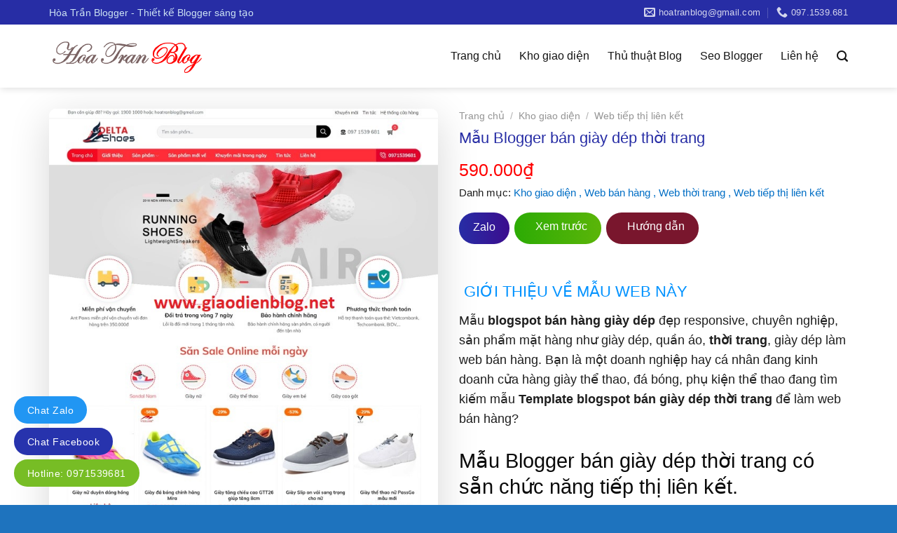

--- FILE ---
content_type: text/html; charset=utf-8
request_url: https://www.google.com/recaptcha/api2/aframe
body_size: 266
content:
<!DOCTYPE HTML><html><head><meta http-equiv="content-type" content="text/html; charset=UTF-8"></head><body><script nonce="Qc3_z3FjoGri1Pwr7cTnVw">/** Anti-fraud and anti-abuse applications only. See google.com/recaptcha */ try{var clients={'sodar':'https://pagead2.googlesyndication.com/pagead/sodar?'};window.addEventListener("message",function(a){try{if(a.source===window.parent){var b=JSON.parse(a.data);var c=clients[b['id']];if(c){var d=document.createElement('img');d.src=c+b['params']+'&rc='+(localStorage.getItem("rc::a")?sessionStorage.getItem("rc::b"):"");window.document.body.appendChild(d);sessionStorage.setItem("rc::e",parseInt(sessionStorage.getItem("rc::e")||0)+1);localStorage.setItem("rc::h",'1768852892234');}}}catch(b){}});window.parent.postMessage("_grecaptcha_ready", "*");}catch(b){}</script></body></html>

--- FILE ---
content_type: text/javascript; charset=UTF-8
request_url: https://www.giaodienblog.net/feeds/posts/default/-/web-tiep-thi-lien-ket?callback=jQuery361013545819686796579_1768852889702&alt=json&async=true&max-results=16&_=1768852889703
body_size: 13271
content:
// API callback
jQuery361013545819686796579_1768852889702({"version":"1.0","encoding":"UTF-8","feed":{"xmlns":"http://www.w3.org/2005/Atom","xmlns$openSearch":"http://a9.com/-/spec/opensearchrss/1.0/","xmlns$blogger":"http://schemas.google.com/blogger/2008","xmlns$georss":"http://www.georss.org/georss","xmlns$gd":"http://schemas.google.com/g/2005","xmlns$thr":"http://purl.org/syndication/thread/1.0","id":{"$t":"tag:blogger.com,1999:blog-3775551577929449252"},"updated":{"$t":"2025-09-24T20:15:38.999+07:00"},"category":[{"term":"kho-giao-dien"},{"term":"web-ban-hang"},{"term":"web-tiep-thi-lien-ket"},{"term":"thu-thuat-blog"},{"term":"web-gioi-thieu-dich-vu"},{"term":"web-gioi-thieu-cong-ty"},{"term":"web-thoi-trang"},{"term":"web-landing-page"},{"term":"web-my-pham"},{"term":"web-bach-hoa"},{"term":"web-bat-dong-san"},{"term":"web-dien-thoai"},{"term":"web-tap-chi"},{"term":"web-dong-ho"},{"term":"web-o-to"},{"term":"web-tham-my-vien-spa"},{"term":"Seo"},{"term":"web-co-khi"},{"term":"web-du-lich"},{"term":"web-nha-hang-am-thuc"},{"term":"web-noi-that"},{"term":"web-ban-sim"},{"term":"web-du-hoc"},{"term":"web-giao-duc"},{"term":"web-khach-san"},{"term":"web-kien-truc-noi-that"},{"term":"web-sim-so"},{"term":"web-tour"},{"term":"web-video"}],"title":{"type":"text","$t":"Dịch vụ Thiết kế Website Blogger Chuyên nghiệp"},"subtitle":{"type":"html","$t":"Dịch vụ thiết kế web Blogger chuyên nghiệp, giao diện tùy chỉnh, chuẩn SEO, tương thích mobile. Phù hợp cho cá nhân, KOL, creator, doanh nghiệp nhỏ và người bán hàng online muốn xây dựng thương hiệu uy tín trên nền tảng Blogspot."},"link":[{"rel":"http://schemas.google.com/g/2005#feed","type":"application/atom+xml","href":"https:\/\/www.giaodienblog.net\/feeds\/posts\/default"},{"rel":"self","type":"application/atom+xml","href":"https:\/\/www.blogger.com\/feeds\/3775551577929449252\/posts\/default\/-\/web-tiep-thi-lien-ket?alt=json\u0026max-results=16"},{"rel":"alternate","type":"text/html","href":"https:\/\/www.giaodienblog.net\/search\/label\/web-tiep-thi-lien-ket"},{"rel":"hub","href":"http://pubsubhubbub.appspot.com/"},{"rel":"next","type":"application/atom+xml","href":"https:\/\/www.blogger.com\/feeds\/3775551577929449252\/posts\/default\/-\/web-tiep-thi-lien-ket\/-\/web-tiep-thi-lien-ket?alt=json\u0026start-index=17\u0026max-results=16"}],"author":[{"name":{"$t":"Unknown"},"email":{"$t":"noreply@blogger.com"},"gd$image":{"rel":"http://schemas.google.com/g/2005#thumbnail","width":"16","height":"16","src":"https:\/\/img1.blogblog.com\/img\/b16-rounded.gif"}}],"generator":{"version":"7.00","uri":"http://www.blogger.com","$t":"Blogger"},"openSearch$totalResults":{"$t":"21"},"openSearch$startIndex":{"$t":"1"},"openSearch$itemsPerPage":{"$t":"16"},"entry":[{"id":{"$t":"tag:blogger.com,1999:blog-3775551577929449252.post-1597865215210324448"},"published":{"$t":"2024-05-07T09:17:00.003+07:00"},"updated":{"$t":"2024-05-07T09:17:42.153+07:00"},"category":[{"scheme":"http://www.blogger.com/atom/ns#","term":"kho-giao-dien"},{"scheme":"http://www.blogger.com/atom/ns#","term":"web-ban-hang"},{"scheme":"http://www.blogger.com/atom/ns#","term":"web-tiep-thi-lien-ket"}],"title":{"type":"text","$t":"Template Blogger Bán Thực Phẩm Chức Năng"},"content":{"type":"html","$t":"\u003Cp\u003EBạn đang tìm kiếm một cách để chia sẻ thông tin về \u003Cb\u003Ethực phẩm chức năng và thuốc\u003C\/b\u003E, đồng thời tạo ra một trải nghiệm \u003Cb\u003Emua sắm trực tuyến\u003C\/b\u003E dễ dàng và thuận tiện? Hãy khám phá ngay \u003Cb\u003ETemplate Blogger\u003C\/b\u003E chuyên biệt trong lĩnh vực này, một giải pháp hoàn hảo cho các doanh nghiệp và cá nhân muốn kinh doanh các sản phẩm liên quan đến \u003Cb\u003Esức khỏe\u003C\/b\u003E.\u003C\/p\u003E\u003Ch2 style=\"text-align: left;\"\u003EKhám Phá Template Blogger Chuyên Bán Thực Phẩm Chức Năng và Thuốc - Đồng Hành Cùng Sức Khỏe Của Bạn\u003C\/h2\u003E\u003Cp\u003EVới giao diện mạnh mẽ và dễ sử dụng,\u003Cb\u003E Template Blogger\u003C\/b\u003E dành riêng cho \u003Cb\u003Ethực phẩm chức năng\u003C\/b\u003E và thuốc giúp bạn tạo ra một trang web chuyên nghiệp và hiệu quả. Tích hợp các tính năng đặc biệt như danh mục sản phẩm, bài viết thông tin y tế, đánh giá sản phẩm từ khách hàng và nhiều tính năng khác, template này giúp bạn thu hút và giữ chân khách hàng một cách hiệu quả nhất.\u003C\/p\u003E\u003Cp\u003EVới sự linh hoạt của \u003Cb\u003EBlogger\u003C\/b\u003E, bạn có thể dễ dàng tùy chỉnh giao diện, thêm thông tin sản phẩm mới, và quản lý đơn hàng một cách dễ dàng. Không chỉ giúp tối ưu hóa trang web của bạn cho các công cụ tìm kiếm như \u003Cb\u003EGoogle\u003C\/b\u003E, mà còn tạo ra một trải nghiệm người dùng tuyệt vời, tăng cơ hội chuyển đổi khách hàng thành người mua hàng thực sự.\u003C\/p\u003E\u003Cp\u003EVới \u003Cb\u003ETemplate Blogger chuyên bán thực phẩm chức năng và thuốc\u003C\/b\u003E, bạn không chỉ đang kinh doanh, mà còn đồng hành cùng sức khỏe và hạnh phúc của hàng triệu người trên khắp nơi. Bắt đầu hôm nay và tạo ra một trang web đáng tin cậy và chuyên nghiệp để phục vụ cộng đồng của bạn!\u003C\/p\u003E\n\n\u003Cgiaban\u003E790.000₫\u003C\/giaban\u003E\n\u003Cdemo\u003Ehttps:\/\/www.youtube.com\/playlist?list=PLxsVrASKoli3ob3cza7eUcmRtkHbu_W0b\u003C\/demo\u003E\n\u003Chuongdan\u003Ehttps:\/\/www.youtube.com\/playlist?list=PLxsVrASKoli3ob3cza7eUcmRtkHbu_W0b\u003C\/huongdan\u003E\n\n\n\n\u003Cdiv class=\"separator\" style=\"clear: both;display:none\"\u003E\u003Ca href=\"https:\/\/blogger.googleusercontent.com\/img\/b\/R29vZ2xl\/AVvXsEjeLiBNPQvp9bYpEvUV3KX3hHv_gdqIVV0YSB5vUBgoHN6cx75NMJt1tmfbBTZl_ysaZemMDPt8_2rnhmbTl0tsm4Zm6AXV088jTvGPksKYcrve9yEgG8x1zYgKosLIEA2lDEF0P4f3gw3LXGFMvgU1i21SC9kOaRooIxmyrDGyKdrxt4sil6_kRw0VTzjz\/s1600\/pharmacy.webp\" style=\"display: block; padding: 1em 0; text-align: center; \"\u003E\u003Cimg alt=\"Template Blogger Bán Thực Phẩm Chức Năng\" border=\"0\" data-original-height=\"715\" data-original-width=\"542\" src=\"https:\/\/blogger.googleusercontent.com\/img\/b\/R29vZ2xl\/AVvXsEjeLiBNPQvp9bYpEvUV3KX3hHv_gdqIVV0YSB5vUBgoHN6cx75NMJt1tmfbBTZl_ysaZemMDPt8_2rnhmbTl0tsm4Zm6AXV088jTvGPksKYcrve9yEgG8x1zYgKosLIEA2lDEF0P4f3gw3LXGFMvgU1i21SC9kOaRooIxmyrDGyKdrxt4sil6_kRw0VTzjz\/s1600\/pharmacy.webp\"\/\u003E\u003C\/a\u003E\u003C\/div\u003E"},"link":[{"rel":"edit","type":"application/atom+xml","href":"https:\/\/www.blogger.com\/feeds\/3775551577929449252\/posts\/default\/1597865215210324448"},{"rel":"self","type":"application/atom+xml","href":"https:\/\/www.blogger.com\/feeds\/3775551577929449252\/posts\/default\/1597865215210324448"},{"rel":"alternate","type":"text/html","href":"https:\/\/www.giaodienblog.net\/2024\/05\/template-blogger-ban-thuc-pham-chuc-nang.html","title":"Template Blogger Bán Thực Phẩm Chức Năng"}],"author":[{"name":{"$t":"Unknown"},"email":{"$t":"noreply@blogger.com"},"gd$image":{"rel":"http://schemas.google.com/g/2005#thumbnail","width":"16","height":"16","src":"https:\/\/img1.blogblog.com\/img\/b16-rounded.gif"}}],"media$thumbnail":{"xmlns$media":"http://search.yahoo.com/mrss/","url":"https:\/\/blogger.googleusercontent.com\/img\/b\/R29vZ2xl\/AVvXsEjeLiBNPQvp9bYpEvUV3KX3hHv_gdqIVV0YSB5vUBgoHN6cx75NMJt1tmfbBTZl_ysaZemMDPt8_2rnhmbTl0tsm4Zm6AXV088jTvGPksKYcrve9yEgG8x1zYgKosLIEA2lDEF0P4f3gw3LXGFMvgU1i21SC9kOaRooIxmyrDGyKdrxt4sil6_kRw0VTzjz\/s72-c\/pharmacy.webp","height":"72","width":"72"}},{"id":{"$t":"tag:blogger.com,1999:blog-3775551577929449252.post-8473877990962651838"},"published":{"$t":"2023-06-24T21:56:00.006+07:00"},"updated":{"$t":"2023-06-24T21:57:08.799+07:00"},"category":[{"scheme":"http://www.blogger.com/atom/ns#","term":"kho-giao-dien"},{"scheme":"http://www.blogger.com/atom/ns#","term":"web-ban-hang"},{"scheme":"http://www.blogger.com/atom/ns#","term":"web-tiep-thi-lien-ket"}],"title":{"type":"text","$t":"Mẫu Blogger bán hàng điện máy"},"content":{"type":"html","$t":"\u003Cdiv class=\"separator\" style=\"clear: both; display: none;\"\u003E\u003Ca href=\"https:\/\/blogger.googleusercontent.com\/img\/b\/R29vZ2xl\/AVvXsEi5IGix6eB9Q36_eZmSENHe4d6GNnk9AL_dGBV1JDYx90B92gqVa1xxLxSBLYHQMcHNv7ociTPpZCyPaWfWjB-_KHSFLiQXslpg0XGgWgJx_TMfltN3-f4zzqre9ctSwrSrlQutYe-mONoPU95YTigWh7V5HdNOmy_DJW3P3fuEvbUroTR75TFIR3slPvwb\/s1600\/dien-may-blogger.JPG\" style=\"display: block; padding: 1em 0px; text-align: center;\"\u003E\u003Cimg alt=\"Template blogspot bán hàng điện máy\" border=\"0\" data-original-height=\"937\" data-original-width=\"723\" src=\"https:\/\/blogger.googleusercontent.com\/img\/b\/R29vZ2xl\/AVvXsEi5IGix6eB9Q36_eZmSENHe4d6GNnk9AL_dGBV1JDYx90B92gqVa1xxLxSBLYHQMcHNv7ociTPpZCyPaWfWjB-_KHSFLiQXslpg0XGgWgJx_TMfltN3-f4zzqre9ctSwrSrlQutYe-mONoPU95YTigWh7V5HdNOmy_DJW3P3fuEvbUroTR75TFIR3slPvwb\/s1600\/dien-may-blogger.JPG\" \/\u003E\u003C\/a\u003E\u003C\/div\u003E\n\n\n\u003Cp\u003EMẫu \u003Cb\u003ETemplate blogspot bán hàng điện máy\u003C\/b\u003E được thiết kế đẹp và chuẩn SEO phù hợp\u0026nbsp;cho cửa hàng kinh doanh sản phẩm thiết bị điện tử, điện lạnh, gia dụng, sản phẩm công nghệ.\u0026nbsp;\u003C\/p\u003E\u003Cp\u003EBạn đang tìm kiếm một \u003Cb\u003Etemplate blogspot bán hàng điện máy chuyên nghiệp\u003C\/b\u003E, đẹp mắt và chuẩn SEO? Bạn muốn sở hữu một \u003Cb\u003Ewebsite bán hàng điện máy\u003C\/b\u003E cực sang trọng với nhiều tính năng hấp dẫn? Bạn muốn tăng doanh số bán hàng và thu hút nhiều khách hàng tiềm năng? Nếu câu trả lời là có, thì bạn đã đến đúng nơi.\u003C\/p\u003E\u003Cp\u003EMình xin giới thiệu với bạn \u003Cb\u003Etemplate blogspot bán hàng điện máy\u003C\/b\u003E cực kỳ ấn tượng và chất lượng. Template này được thiết kế hiện đại, sang trọng và tối ưu cho nhiều thiết bị di động, template này cũng có code chuẩn SEO, giúp website của bạn dễ dàng được tìm kiếm trên các công cụ tìm kiếm như Google, Bing hay Yahoo. Template này cũng có nhiều tính năng hỗ trợ bán hàng như giỏ hàng, thanh toán online, tin tức, liên hệ và nhiều hơn thế nữa.\u003C\/p\u003E\u003Cp\u003ETemplate này được chỉnh sửa từ\u0026nbsp;\u003Cb\u003E\u003Ca href=\"https:\/\/www.giaodien.blog\/2023\/05\/template-shop-dien-thoai-may-tinh.html\"\u003ETemplate Shop điện thoại máy tính\u003C\/a\u003E\u003C\/b\u003E, nên bộ video hướng dẫn cài đặt là như nhau.\u003C\/p\u003E\n\n\u003Cgiaban\u003E890.000₫\u003C\/giaban\u003E\n\u003Cdemo\u003Ehttps:\/\/blogger.googleusercontent.com\/img\/b\/R29vZ2xl\/AVvXsEh9Fobu_TufBcCKsKX8bw5xshuiU58nIquw5Ngx23qJ2__gM2-U57W1puSsVoQSHPciLKONLHL9GZTnLrOFz1y4m_9HogXYIUQ-_w6OGzsjBIoE_Fyvue5GF3YEPRD0gzvEKmQh8M_gZrJ4\/s16000\/demo.png\u003C\/demo\u003E"},"link":[{"rel":"edit","type":"application/atom+xml","href":"https:\/\/www.blogger.com\/feeds\/3775551577929449252\/posts\/default\/8473877990962651838"},{"rel":"self","type":"application/atom+xml","href":"https:\/\/www.blogger.com\/feeds\/3775551577929449252\/posts\/default\/8473877990962651838"},{"rel":"alternate","type":"text/html","href":"https:\/\/www.giaodienblog.net\/2023\/06\/mau-blogger-ban-hang-dien-may.html","title":"Mẫu Blogger bán hàng điện máy"}],"author":[{"name":{"$t":"Unknown"},"email":{"$t":"noreply@blogger.com"},"gd$image":{"rel":"http://schemas.google.com/g/2005#thumbnail","width":"16","height":"16","src":"https:\/\/img1.blogblog.com\/img\/b16-rounded.gif"}}],"media$thumbnail":{"xmlns$media":"http://search.yahoo.com/mrss/","url":"https:\/\/blogger.googleusercontent.com\/img\/b\/R29vZ2xl\/AVvXsEi5IGix6eB9Q36_eZmSENHe4d6GNnk9AL_dGBV1JDYx90B92gqVa1xxLxSBLYHQMcHNv7ociTPpZCyPaWfWjB-_KHSFLiQXslpg0XGgWgJx_TMfltN3-f4zzqre9ctSwrSrlQutYe-mONoPU95YTigWh7V5HdNOmy_DJW3P3fuEvbUroTR75TFIR3slPvwb\/s72-c\/dien-may-blogger.JPG","height":"72","width":"72"}},{"id":{"$t":"tag:blogger.com,1999:blog-3775551577929449252.post-5727879834811046732"},"published":{"$t":"2023-05-27T15:44:00.010+07:00"},"updated":{"$t":"2023-05-28T10:40:43.810+07:00"},"category":[{"scheme":"http://www.blogger.com/atom/ns#","term":"kho-giao-dien"},{"scheme":"http://www.blogger.com/atom/ns#","term":"web-ban-hang"},{"scheme":"http://www.blogger.com/atom/ns#","term":"web-dien-thoai"},{"scheme":"http://www.blogger.com/atom/ns#","term":"web-tiep-thi-lien-ket"}],"title":{"type":"text","$t":"Mẫu Blogger cửa hàng điện thoại máy tính"},"content":{"type":"html","$t":"\u003Cdiv\u003E\u003Cb\u003EMẫu giao diện blogger bán điện thoại và máy tính\u003C\/b\u003E công nghệ là một lựa chọn tuyệt vời cho những ai muốn bán các sản phẩm công nghệ trên mạng. Với thiết kế đẹp mắt và chuyên nghiệp, giao diện này sẽ giúp bạn thu hút khách hàng và tăng doanh số bán hàng.\u003C\/div\u003E\u003Cdiv\u003E\u003Cbr \/\u003E\u003C\/div\u003E\u003Cdiv\u003EGiao diện này có nhiều tính năng tiện lợi như thanh tìm kiếm sản phẩm, danh mục sản phẩm, giỏ hàng và thanh toán trực tuyến. Ngoài ra, bạn cũng có thể thêm các thông tin về sản phẩm như hình ảnh, giá cả và mô tả chi tiết để giúp khách hàng dễ dàng lựa chọn sản phẩm phù hợp.\u003C\/div\u003E\u003Cdiv\u003E\u003Cbr \/\u003E\u003C\/div\u003E\u003Cdiv\u003EVới mẫu \u003Cb\u003Egiao diện blogger bán điện thoại \u003C\/b\u003Evà máy tính công nghệ, bạn sẽ có một trang web bán hàng chuyên nghiệp và hiệu quả. Hãy thử sử dụng ngay hôm nay để tận hưởng những lợi ích tuyệt vời của nó!\u003C\/div\u003E\u003Cdiv\u003E\u003Cbr \/\u003E\u003C\/div\u003E\u003Cdiv\u003E\u003Cdiv\u003E\u003Cb\u003EMẫu giao diện blogger bán điện thoại và máy tính công nghệ\u003C\/b\u003E có nhiều tính năng tiện lợi để giúp bạn quản lý trang web bán hàng của mình một cách dễ dàng. Một số tính năng chính bao gồm:\u003C\/div\u003E\u003Cdiv\u003E\u003Cbr \/\u003E\u003C\/div\u003E\u003Cdiv\u003E\u003Cul style=\"text-align: left;\"\u003E\u003Cli\u003EThanh tìm kiếm sản phẩm: giúp khách hàng tìm kiếm sản phẩm một cách nhanh chóng và dễ dàng.\u003C\/li\u003E\u003Cli\u003EDanh mục sản phẩm: cho phép bạn phân loại sản phẩm theo các danh mục khác nhau để giúp khách hàng dễ dàng tìm kiếm sản phẩm.\u003C\/li\u003E\u003Cli\u003EGiỏ hàng và thanh toán trực tuyến: giúp khách hàng dễ dàng thêm sản phẩm vào giỏ hàng và thanh toán trực tuyến một cách an toàn và tiện lợi.\u003C\/li\u003E\u003Cli\u003EThông tin sản phẩm: cho phép bạn thêm các thông tin về sản phẩm như hình ảnh, giá cả và mô tả chi tiết để giúp khách hàng có đầy đủ thông tin trước khi quyết định mua hàng.\u003C\/li\u003E\u003Cli\u003E\u003Cb\u003E\u003Ca href=\"https:\/\/www.giaodienblog.net\/search\/label\/web-tiep-thi-lien-ket\"\u003ETiếp thị liên kết\u003C\/a\u003E\u003C\/b\u003E nhiều sàn như: \u003Cb\u003EShopee\u003C\/b\u003E, \u003Cb\u003ETiki\u003C\/b\u003E, \u003Cb\u003ELazada\u003C\/b\u003E, \u003Cb\u003ESendo\u003C\/b\u003E, \u003Cb\u003ENguyenkim\u003C\/b\u003E\u003C\/li\u003E\u003C\/ul\u003E\u003C\/div\u003E\u003Cdiv\u003ENgoài ra, giao diện này còn có nhiều tính năng khác như hỗ trợ đa ngôn ngữ, tùy chỉnh màu sắc và font chữ, và nhiều hơn nữa. Bạn có thể khám phá thêm các tính năng của giao diện này để tận dụng tối đa lợi ích của nó.\u003C\/div\u003E\u003C\/div\u003E\u003Cdiv\u003E\u003Cbr \/\u003E\u003C\/div\u003E\n\n\n\u003Cdiv class=\"separator\" style=\"clear: both; display: none;\"\u003E\u003Ca href=\"https:\/\/blogger.googleusercontent.com\/img\/b\/R29vZ2xl\/AVvXsEgeQIoT-RKPx1MMCSAcfxWCi6oj8HpF_K-iBoQVGbBwulLZr_wvmjszn7LmKL1sCvWzgC77HHoBj9SZUtoBKk0sqQujnNefx7b3_gl1Zgk4QVlFVAvhRt74O1ey_32wZPbBaGnGsHxByoa_T8EYqE8EPmFGbpzvpaARRG_qdMJJZEf9_TTp-tQCdJ14nw\/s1600\/template.jpg\" style=\"display: block; padding: 1em 0px; text-align: center;\"\u003E\u003Cimg alt=\"Mẫu giao diện blogger bán điện thoại và máy tính\" border=\"0\" data-original-height=\"930\" data-original-width=\"637\" src=\"https:\/\/blogger.googleusercontent.com\/img\/b\/R29vZ2xl\/AVvXsEgeQIoT-RKPx1MMCSAcfxWCi6oj8HpF_K-iBoQVGbBwulLZr_wvmjszn7LmKL1sCvWzgC77HHoBj9SZUtoBKk0sqQujnNefx7b3_gl1Zgk4QVlFVAvhRt74O1ey_32wZPbBaGnGsHxByoa_T8EYqE8EPmFGbpzvpaARRG_qdMJJZEf9_TTp-tQCdJ14nw\/s1600\/template.jpg\" \/\u003E\u003C\/a\u003E\u003C\/div\u003E\n\n\u003Cgiaban\u003E890.000₫\u003C\/giaban\u003E\n\u003Cdemo\u003Ehttps:\/\/sudes-phone.mysapo.net\/\u003C\/demo\u003E\n\u003Chuongdan\u003Ehttps:\/\/www.youtube.com\/playlist?list=PLxsVrASKoli3lCkkvOjqNzFzef_6XD0M9\u003C\/huongdan\u003E"},"link":[{"rel":"edit","type":"application/atom+xml","href":"https:\/\/www.blogger.com\/feeds\/3775551577929449252\/posts\/default\/5727879834811046732"},{"rel":"self","type":"application/atom+xml","href":"https:\/\/www.blogger.com\/feeds\/3775551577929449252\/posts\/default\/5727879834811046732"},{"rel":"alternate","type":"text/html","href":"https:\/\/www.giaodienblog.net\/2023\/05\/mau-blogger-cua-hang-dien-thoai-may-tinh.html","title":"Mẫu Blogger cửa hàng điện thoại máy tính"}],"author":[{"name":{"$t":"Unknown"},"email":{"$t":"noreply@blogger.com"},"gd$image":{"rel":"http://schemas.google.com/g/2005#thumbnail","width":"16","height":"16","src":"https:\/\/img1.blogblog.com\/img\/b16-rounded.gif"}}],"media$thumbnail":{"xmlns$media":"http://search.yahoo.com/mrss/","url":"https:\/\/blogger.googleusercontent.com\/img\/b\/R29vZ2xl\/AVvXsEgeQIoT-RKPx1MMCSAcfxWCi6oj8HpF_K-iBoQVGbBwulLZr_wvmjszn7LmKL1sCvWzgC77HHoBj9SZUtoBKk0sqQujnNefx7b3_gl1Zgk4QVlFVAvhRt74O1ey_32wZPbBaGnGsHxByoa_T8EYqE8EPmFGbpzvpaARRG_qdMJJZEf9_TTp-tQCdJ14nw\/s72-c\/template.jpg","height":"72","width":"72"}},{"id":{"$t":"tag:blogger.com,1999:blog-3775551577929449252.post-1494018882618981299"},"published":{"$t":"2023-05-07T09:59:00.011+07:00"},"updated":{"$t":"2023-05-12T10:18:51.699+07:00"},"category":[{"scheme":"http://www.blogger.com/atom/ns#","term":"kho-giao-dien"},{"scheme":"http://www.blogger.com/atom/ns#","term":"web-ban-hang"},{"scheme":"http://www.blogger.com/atom/ns#","term":"web-dien-thoai"},{"scheme":"http://www.blogger.com/atom/ns#","term":"web-dong-ho"},{"scheme":"http://www.blogger.com/atom/ns#","term":"web-tiep-thi-lien-ket"}],"title":{"type":"text","$t":"Mẫu Blogger bán hàng thương mại điện tử"},"content":{"type":"html","$t":"\u003Cb\u003EMẫu blogspot bán hàng thương mại điện tử \u003C\/b\u003Elà một giải pháp tuyệt vời cho những người muốn bắt đầu kinh doanh trực tuyến. Với mẫu \u003Cb\u003E\u003Ca href=\"https:\/\/www.giaodienblog.net\/search\/label\/web-ban-hang\"\u003Eblogspot bán hàng\u003C\/a\u003E\u0026nbsp;\u003C\/b\u003Enày, bạn có thể dễ dàng tạo ra một trang web bán hàng chuyên nghiệp và thu hút khách hàng. \u003Cb\u003EMẫu blogspot bán hàng thương mại điện tử\u003C\/b\u003E cung cấp nhiều tính năng hữu ích như giỏ hàng, thanh toán trực tuyến và quản lý đơn hàng. Bạn cũng có thể tùy chỉnh giao diện của trang web để phù hợp với thương hiệu của mình.\u003Cdiv\u003E\u003Cbr \/\u003E\u003C\/div\u003E\u003Cdiv\u003E\u003Cb\u003EMẫu blogspot bán hàng thương mại điện tử\u003C\/b\u003E chuẩn SEO kết hợp cả \u003Cb\u003E\u003Ca href=\"https:\/\/www.giaodienblog.net\/search\/label\/web-tiep-thi-lien-ket\"\u003Etiếp thị liên kết\u003C\/a\u003E\u003C\/b\u003E là một giải pháp hoàn hảo cho những người muốn tăng doanh số bán hàng trực tuyến. Với mẫu blogspot này, bạn có thể tạo ra một trang web bán hàng chuyên nghiệp và thu hút khách hàng thông qua các công cụ tìm kiếm. Mẫu blogspot này cũng hỗ trợ tiếp thị liên kết, giúp bạn kiếm thêm thu nhập từ việc giới thiệu sản phẩm của đối tác. Bạn có thể tùy chỉnh giao diện của trang web để phù hợp với thương hiệu của mình và thu hút khách hàng.\u003Cdiv\u003E\u003Cbr \/\u003E\u003C\/div\u003E\u003C\/div\u003E\n\n\u003Cdiv class=\"separator\" style=\"clear: both; display: none;\"\u003E\u003Ca href=\"https:\/\/blogger.googleusercontent.com\/img\/b\/R29vZ2xl\/AVvXsEiPzVFWHBGbZZAoT6s2eD8kUSQa2SQDGGM7uOO0Q5VbxaTot1CbMtXvkUiBV33fw2zOKfh91MMR8lRGvCrZENsfFpQusyexBRdwhFjFKWQBGQq9ToSD2rAjpOcsnAnuGPc4I4f7Lf_wc_1QEAKT024mjo_XwVQjPvJrFQ6SMPKbL7m3PSChhQHkHti44Q\/s1600\/blogger-ban-hang.jpg\" style=\"display: block; padding: 1em 0px; text-align: center;\"\u003E\u003Cimg alt=\"Mẫu Blogger bán hàng thương mại điện tử\" border=\"0\" data-original-height=\"910\" data-original-width=\"634\" src=\"https:\/\/blogger.googleusercontent.com\/img\/b\/R29vZ2xl\/AVvXsEiPzVFWHBGbZZAoT6s2eD8kUSQa2SQDGGM7uOO0Q5VbxaTot1CbMtXvkUiBV33fw2zOKfh91MMR8lRGvCrZENsfFpQusyexBRdwhFjFKWQBGQq9ToSD2rAjpOcsnAnuGPc4I4f7Lf_wc_1QEAKT024mjo_XwVQjPvJrFQ6SMPKbL7m3PSChhQHkHti44Q\/s1600\/blogger-ban-hang.jpg\" \/\u003E\u003C\/a\u003E\u003C\/div\u003E\n\n\u003Cgiaban\u003E890.000₫\u003C\/giaban\u003E\n\u003Chuongdan\u003Ehttps:\/\/www.youtube.com\/playlist?list=PLxsVrASKoli0rmNjFW3brgaFf3dVXb0uS\u003C\/huongdan\u003E\n\u003Cdemo\u003Ehttps:\/\/blogger.googleusercontent.com\/img\/b\/R29vZ2xl\/AVvXsEgqhOplBesowY-YkEhLTH4B7sA6dq-q9y6wbh-2Q0MDyKVZXkGhL3qJ9CMPUTvSYTSeC3xaNACbxvv0-gGxjKMU8BodgXNKfeHZk-a7hqW8Y4Gua8WyLdaaYQwln_X6SR1XD-k6QEHi-Fp_\/s1600\/demo.png\u003C\/demo\u003E"},"link":[{"rel":"edit","type":"application/atom+xml","href":"https:\/\/www.blogger.com\/feeds\/3775551577929449252\/posts\/default\/1494018882618981299"},{"rel":"self","type":"application/atom+xml","href":"https:\/\/www.blogger.com\/feeds\/3775551577929449252\/posts\/default\/1494018882618981299"},{"rel":"alternate","type":"text/html","href":"https:\/\/www.giaodienblog.net\/2023\/05\/mau-blogger-ban-hang-thuong-mai-dien-tu.html","title":"Mẫu Blogger bán hàng thương mại điện tử"}],"author":[{"name":{"$t":"Unknown"},"email":{"$t":"noreply@blogger.com"},"gd$image":{"rel":"http://schemas.google.com/g/2005#thumbnail","width":"16","height":"16","src":"https:\/\/img1.blogblog.com\/img\/b16-rounded.gif"}}],"media$thumbnail":{"xmlns$media":"http://search.yahoo.com/mrss/","url":"https:\/\/blogger.googleusercontent.com\/img\/b\/R29vZ2xl\/AVvXsEiPzVFWHBGbZZAoT6s2eD8kUSQa2SQDGGM7uOO0Q5VbxaTot1CbMtXvkUiBV33fw2zOKfh91MMR8lRGvCrZENsfFpQusyexBRdwhFjFKWQBGQq9ToSD2rAjpOcsnAnuGPc4I4f7Lf_wc_1QEAKT024mjo_XwVQjPvJrFQ6SMPKbL7m3PSChhQHkHti44Q\/s72-c\/blogger-ban-hang.jpg","height":"72","width":"72"}},{"id":{"$t":"tag:blogger.com,1999:blog-3775551577929449252.post-7677975050946001267"},"published":{"$t":"2023-05-06T14:00:00.000+07:00"},"updated":{"$t":"2023-05-07T10:01:55.743+07:00"},"category":[{"scheme":"http://www.blogger.com/atom/ns#","term":"kho-giao-dien"},{"scheme":"http://www.blogger.com/atom/ns#","term":"web-ban-hang"},{"scheme":"http://www.blogger.com/atom/ns#","term":"web-thoi-trang"},{"scheme":"http://www.blogger.com/atom/ns#","term":"web-tiep-thi-lien-ket"}],"title":{"type":"text","$t":"Mẫu Blogger thời trang thể thao"},"content":{"type":"html","$t":"\u003Cb\u003EGiao diện Blogger Bean Sport \u003C\/b\u003Eđược thiết kế cho cửa hàng kinh doanh sản phẩm thời trang, phụ kiện thời trang, quần áo, giày dép.\u0026nbsp;Mẫu Blogger thời trang thể thao này được thiết kế đẹp chuẩn SEO, tốc độ load trang nhanh.\u003Cdiv\u003E\u003Cbr \/\u003E\u003Cdiv class=\"separator\" style=\"clear: both; display: none; text-align: center;\"\u003E\u003Ca href=\"https:\/\/blogger.googleusercontent.com\/img\/b\/R29vZ2xl\/AVvXsEjM8qRut0X91bvoFn0RdsBAl7z7SIOaCCD0jtLmVWB8eaq4GjaPTcfL221fWWunASGGj0PtjiqC5Nc_BWN1LtXhZ0AGVOhirPOSha6weNOtXfJ3BaGUY9BE8keXx5g6gh0q4FCnqGPuyNyvLQUjKByQIH1vXVeSL4nn8iAXvY9hvvWaojG6cZCFESSNTg\/s648\/bean-sport.jpg\" style=\"margin-left: 1em; margin-right: 1em;\"\u003E\u003Cimg alt=\"Mẫu Blogger thời trang thể thao\" border=\"0\" data-original-height=\"648\" data-original-width=\"515\" src=\"https:\/\/blogger.googleusercontent.com\/img\/b\/R29vZ2xl\/AVvXsEjM8qRut0X91bvoFn0RdsBAl7z7SIOaCCD0jtLmVWB8eaq4GjaPTcfL221fWWunASGGj0PtjiqC5Nc_BWN1LtXhZ0AGVOhirPOSha6weNOtXfJ3BaGUY9BE8keXx5g6gh0q4FCnqGPuyNyvLQUjKByQIH1vXVeSL4nn8iAXvY9hvvWaojG6cZCFESSNTg\/s16000\/bean-sport.jpg\" title=\"Mẫu Blogger thời trang thể thao\" \/\u003E\u003C\/a\u003E\u003C\/div\u003E\u003Cdiv\u003E\u003Cdiv\u003ETheme được thiết kế đẹp mắt với các khối sản phẩm, tin tức,... giúp bạn thoải mái hiển thị được tính thẩm mỹ, thế mạnh và mang lại cái nhìn toàn diện về website.\u003C\/div\u003E\u003Cdiv\u003E\u003Cbr \/\u003E\u003C\/div\u003E\u003Cdiv\u003E\u003Cb\u003EĐặc biệt template blogspot được code sẵn chức năng tiếp thị liên kết với Accesstrade\u003C\/b\u003E\u003C\/div\u003E\u003Cdiv\u003E\u003Cbr \/\u003E\u003C\/div\u003E\u003Ch2 style=\"text-align: left;\"\u003ETheme được tối ưu điểm Google Speed:\u003C\/h2\u003E\u003Cdiv\u003ETheme được xây dựng tối ưu hoá css,js, tối ưu code, sử dụng Cache và Preload giúp website load nhanh và đúng tiêu chuẩn của Google Speed đề ta và hỗ trợ SEO tốt cho website.\u003C\/div\u003E\u003Cdiv\u003E\u003Cbr \/\u003E\u003C\/div\u003E\u003Ch2 style=\"text-align: left;\"\u003ELazy load:\u0026nbsp;\u003C\/h2\u003E\u003Cdiv\u003EẢnh toàn bộ trang được sử dụng công nghệ lazy load, đảm bảo ảnh hiển thị rõ nét nhưng không ảnh hưởng đến tốc độ website.\u003C\/div\u003E\u003C\/div\u003E\u003Cdiv\u003E\u003Cbr \/\u003E\u003C\/div\u003E\u003Cdiv\u003EMẫu blogger phù hợp mọi ngành nghề bán hàng như: Blogger bán hàng thời trang, Blogger bán mỹ phẩm...\u003C\/div\u003E\u003Cdiv\u003E\u003Cbr \/\u003E\u003C\/div\u003E\u003Cdiv\u003E\u003C\/div\u003E\n\u003C\/div\u003E\n\u003Cgiaban\u003E890.000₫\u003C\/giaban\u003E\n\u003Cdemo\u003Ehttps:\/\/www.youtube.com\/playlist?list=PLxsVrASKoli0rmNjFW3brgaFf3dVXb0uS\u003C\/demo\u003E\n\u003Chuongdan\u003Ehttps:\/\/www.youtube.com\/playlist?list=PLxsVrASKoli0rmNjFW3brgaFf3dVXb0uS\u003C\/huongdan\u003E"},"link":[{"href":"https:\/\/lh3.googleusercontent.com\/-tTvDXVTQrfc\/ZDeiNsul5gI\/AAAAAAAAW9M\/qRDXDnbt1Psa3fVB3Nq8erCPKUrp_2DzQCNcBGAsYHQ\/s1600\/product-details.jpg","length":"0","rel":"enclosure","type":"image\/jpeg"},{"rel":"edit","type":"application/atom+xml","href":"https:\/\/www.blogger.com\/feeds\/3775551577929449252\/posts\/default\/7677975050946001267"},{"rel":"self","type":"application/atom+xml","href":"https:\/\/www.blogger.com\/feeds\/3775551577929449252\/posts\/default\/7677975050946001267"},{"rel":"alternate","type":"text/html","href":"https:\/\/www.giaodienblog.net\/2023\/04\/mau-blogger-thoi-trang-the-thao.html","title":"Mẫu Blogger thời trang thể thao"}],"author":[{"name":{"$t":"Unknown"},"email":{"$t":"noreply@blogger.com"},"gd$image":{"rel":"http://schemas.google.com/g/2005#thumbnail","width":"16","height":"16","src":"https:\/\/img1.blogblog.com\/img\/b16-rounded.gif"}}],"media$thumbnail":{"xmlns$media":"http://search.yahoo.com/mrss/","url":"https:\/\/blogger.googleusercontent.com\/img\/b\/R29vZ2xl\/AVvXsEjM8qRut0X91bvoFn0RdsBAl7z7SIOaCCD0jtLmVWB8eaq4GjaPTcfL221fWWunASGGj0PtjiqC5Nc_BWN1LtXhZ0AGVOhirPOSha6weNOtXfJ3BaGUY9BE8keXx5g6gh0q4FCnqGPuyNyvLQUjKByQIH1vXVeSL4nn8iAXvY9hvvWaojG6cZCFESSNTg\/s72-c\/bean-sport.jpg","height":"72","width":"72"}},{"id":{"$t":"tag:blogger.com,1999:blog-3775551577929449252.post-6348536565540854038"},"published":{"$t":"2023-05-06T10:06:00.003+07:00"},"updated":{"$t":"2023-05-06T10:07:13.192+07:00"},"category":[{"scheme":"http://www.blogger.com/atom/ns#","term":"kho-giao-dien"},{"scheme":"http://www.blogger.com/atom/ns#","term":"web-ban-hang"},{"scheme":"http://www.blogger.com/atom/ns#","term":"web-tiep-thi-lien-ket"}],"title":{"type":"text","$t":"Mẫu Blogger bán hàng cây cảnh"},"content":{"type":"html","$t":"\u003Cdiv\u003E\u003Cb\u003EMẫu blogger bán cây cảnh\u003C\/b\u003E kết hợp \u003Cb\u003Etiếp thị liên kết\u003C\/b\u003E là một trang web thương mại điện tử được thiết kế để cung cấp cho người dùng một nơi mua sắm trực tuyến đáng tin cậy và thuận tiện cho các sản phẩm \u003Cb\u003Ecây cảnh\u003C\/b\u003E, đồng thời giúp chủ sở hữu trang web kiếm được thu nhập thông qua việc giới thiệu sản phẩm của các đối tác tiếp thị liên kết. Trang web này có giao diện đẹp mắt và dễ sử dụng, với các sản phẩm được trưng bày rõ ràng và đầy đủ thông tin.\u003C\/div\u003E\u003Cdiv\u003E\u003Cbr \/\u003E\u003C\/div\u003E\u003Cdiv\u003EMột trong những tính năng nổi bật của \u003Cb\u003Emẫu blogger\u003C\/b\u003E này là hệ thống phân loại sản phẩm tiên tiến, cho phép người dùng tìm kiếm và lọc sản phẩm theo loại, nhà sản xuất, giá cả hoặc các tiêu chí khác. Ngoài ra, trang web còn có chức năng giỏ hàng và thanh toán trực tuyến, giúp người dùng tiến hành mua sắm một cách nhanh chóng và an toàn.\u003C\/div\u003E\u003Cdiv\u003E\u003Cbr \/\u003E\u003C\/div\u003E\u003Cdiv\u003EVới \u003Cb\u003Echức năng tiếp thị liên kết\u003C\/b\u003E, trang web sẽ hiển thị các sản phẩm của các đối tác\u003Cb\u003E \u003Ca href=\"https:\/\/www.giaodienblog.net\/search\/label\/web-tiep-thi-lien-ket\"\u003Etiếp thị liên kết\u003C\/a\u003E\u003C\/b\u003E và khi người dùng nhấp vào liên kết và mua sản phẩm, chủ sở hữu trang web sẽ nhận được một khoản hoa hồng. Điều này giúp trang web có thêm nguồn thu nhập và đa dạng hóa các sản phẩm được bán trên trang web.\u003C\/div\u003E\u003Cdiv\u003E\u003Cbr \/\u003E\u003C\/div\u003E\u003Cdiv\u003EVới mẫu \u003Cb\u003Eblogger bán cây cảnh\u003C\/b\u003E kết hợp tiếp thị liên kết, việc mua sắm các sản phẩm cây cảnh trở nên đơn giản và tiện lợi hơn bao giờ hết. Người dùng có thể tìm kiếm và lựa chọn sản phẩm phù hợp với nhu cầu của mình một cách dễ dàng, và tiến hành thanh toán trực tuyến một cách an toàn. Đồng thời, chủ sở hữu trang web cũng có thể kiếm được thu nhập thông qua việc giới thiệu sản phẩm của các đối tác tiếp thị liên kết.\u003C\/div\u003E\n\u003Cdemo\u003Ehttps:\/\/ant-2020-hoatran.blogspot.com\/\u003C\/demo\u003E\n\u003Cgiaban\u003E490.000₫\u003C\/giaban\u003E\n\u003Chuongdan\u003Ehttps:\/\/www.youtube.com\/watch?v=Im8AOST2kZU\u003C\/huongdan\u003E\n\n\n\u003Cdiv class=\"separator\" style=\"clear: both; display: none;\"\u003E\u003Ca href=\"https:\/\/blogger.googleusercontent.com\/img\/b\/R29vZ2xl\/AVvXsEgwqba8Frg6bARU5oHnSMRNYZU8R-FQc5jECmlycuciAgB-3yAXfv2cCXZ0gieJDbgStfhiX3mJeEwMK0LQ6G6tz0bIOMrnyVM_iJOayuFGlKTsTNV5CCgV1DmTknp3dLVbzSc3p5YQQGNFQ8SdqPYBwAmfDVLVimUJkwx8YWAjKDQYsxj67En6Tg9mbQ\/s1600\/blogger-cay-canh.jpg\" style=\"display: block; padding: 1em 0px; text-align: center;\"\u003E\u003Cimg alt=\"Mẫu Blogger bán hàng cây cảnh\" border=\"0\" data-original-height=\"925\" data-original-width=\"736\" src=\"https:\/\/blogger.googleusercontent.com\/img\/b\/R29vZ2xl\/AVvXsEgwqba8Frg6bARU5oHnSMRNYZU8R-FQc5jECmlycuciAgB-3yAXfv2cCXZ0gieJDbgStfhiX3mJeEwMK0LQ6G6tz0bIOMrnyVM_iJOayuFGlKTsTNV5CCgV1DmTknp3dLVbzSc3p5YQQGNFQ8SdqPYBwAmfDVLVimUJkwx8YWAjKDQYsxj67En6Tg9mbQ\/s1600\/blogger-cay-canh.jpg\" \/\u003E\u003C\/a\u003E\u003C\/div\u003E"},"link":[{"rel":"edit","type":"application/atom+xml","href":"https:\/\/www.blogger.com\/feeds\/3775551577929449252\/posts\/default\/6348536565540854038"},{"rel":"self","type":"application/atom+xml","href":"https:\/\/www.blogger.com\/feeds\/3775551577929449252\/posts\/default\/6348536565540854038"},{"rel":"alternate","type":"text/html","href":"https:\/\/www.giaodienblog.net\/2023\/05\/mau-blogger-ban-hang-cay-canh.html","title":"Mẫu Blogger bán hàng cây cảnh"}],"author":[{"name":{"$t":"Unknown"},"email":{"$t":"noreply@blogger.com"},"gd$image":{"rel":"http://schemas.google.com/g/2005#thumbnail","width":"16","height":"16","src":"https:\/\/img1.blogblog.com\/img\/b16-rounded.gif"}}],"media$thumbnail":{"xmlns$media":"http://search.yahoo.com/mrss/","url":"https:\/\/blogger.googleusercontent.com\/img\/b\/R29vZ2xl\/AVvXsEgwqba8Frg6bARU5oHnSMRNYZU8R-FQc5jECmlycuciAgB-3yAXfv2cCXZ0gieJDbgStfhiX3mJeEwMK0LQ6G6tz0bIOMrnyVM_iJOayuFGlKTsTNV5CCgV1DmTknp3dLVbzSc3p5YQQGNFQ8SdqPYBwAmfDVLVimUJkwx8YWAjKDQYsxj67En6Tg9mbQ\/s72-c\/blogger-cay-canh.jpg","height":"72","width":"72"}},{"id":{"$t":"tag:blogger.com,1999:blog-3775551577929449252.post-3318366890775859432"},"published":{"$t":"2023-05-06T09:59:00.003+07:00"},"updated":{"$t":"2023-05-06T10:00:50.786+07:00"},"category":[{"scheme":"http://www.blogger.com/atom/ns#","term":"kho-giao-dien"},{"scheme":"http://www.blogger.com/atom/ns#","term":"web-ban-hang"},{"scheme":"http://www.blogger.com/atom/ns#","term":"web-tiep-thi-lien-ket"}],"title":{"type":"text","$t":"Mẫu Blogger bán hàng Shop thú cưng"},"content":{"type":"html","$t":"\u003Cdiv\u003E\u003Cb\u003EMẫu Blogger bán hàng Shop thú cưng\u003C\/b\u003E là một trang web thương mại điện tử được thiết kế để cung cấp cho người dùng một nơi mua sắm trực tuyến đáng tin cậy và thuận tiện cho các sản phẩm dành cho\u003Cb\u003E thú cưng\u003C\/b\u003E. Trang web này có giao diện đẹp mắt và dễ sử dụng, với các sản phẩm được trưng bày rõ ràng và đầy đủ thông tin.\u003C\/div\u003E\u003Cdiv\u003E\u003Cbr \/\u003E\u003C\/div\u003E\u003Cdiv\u003EMột trong những tính năng nổi bật của \u003Cb\u003EMẫu Blogger bán hàng Shop thú cưng\u003C\/b\u003E này là hệ thống phân loại sản phẩm tiên tiến, cho phép người dùng tìm kiếm và lọc sản phẩm theo loại, nhà sản xuất, giá cả hoặc các tiêu chí khác. Ngoài ra, trang web còn có chức năng giỏ hàng và thanh toán trực tuyến, giúp người dùng tiến hành mua sắm một cách nhanh chóng và an toàn.\u003C\/div\u003E\u003Cdiv\u003E\u003Cbr \/\u003E\u003C\/div\u003E\u003Cdiv\u003E\u003Cdiv\u003E\u003Cb\u003EMẫu blogger bán hàng thú cưng\u003C\/b\u003E có thêm chức năng \u003Cb\u003E\u003Ca href=\"https:\/\/www.giaodienblog.net\/search\/label\/web-tiep-thi-lien-ket\"\u003Etiếp thị liên kết\u003C\/a\u003E\u003C\/b\u003E, điều đó sẽ giúp chủ sở hữu trang web kiếm được thu nhập thông qua việc giới thiệu sản phẩm của các đối tác tiếp thị liên kết. Trong trường hợp này, trang web sẽ hiển thị các sản phẩm của các đối tác tiếp thị liên kết và khi người dùng nhấp vào liên kết và mua sản phẩm, chủ sở hữu trang web sẽ nhận được một khoản hoa hồng.\u003C\/div\u003E\u003Cdiv\u003E\u003Cbr \/\u003E\u003C\/div\u003E\u003Cdiv\u003EViệc kết hợp chức năng \u003Cb\u003Etiếp thị liên kết \u003C\/b\u003Evào mẫu \u003Cb\u003Eblogger bán hàng thú cưng\u003C\/b\u003E sẽ giúp trang web có thêm nguồn thu nhập và đa dạng hóa các sản phẩm được bán trên trang web. Người dùng cũng có thể tìm thấy nhiều sản phẩm phù hợp hơn với nhu cầu của mình.\u003C\/div\u003E\u003C\/div\u003E\u003Cdiv\u003E\u003Cbr \/\u003E\u003C\/div\u003E\u003Cdiv\u003EVới \u003Cb\u003Emẫu blogger bán hàng thú cưng\u003C\/b\u003E, việc mua sắm các sản phẩm dành cho thú cưng trở nên đơn giản và tiện lợi hơn bao giờ hết. Người dùng có thể tìm kiếm và lựa chọn sản phẩm phù hợp với nhu cầu của mình một cách dễ dàng, và tiến hành thanh toán trực tuyến một cách an toàn.\u003C\/div\u003E\n\u003Cdemo\u003Ehttps:\/\/2021-paws-ht.blogspot.com\/\u003C\/demo\u003E\n\u003Cgiaban\u003E590.000₫\u003C\/giaban\u003E\n\u003Chuongdan\u003Ehttps:\/\/www.youtube.com\/watch?v=OIwzx7QURSM\u003C\/huongdan\u003E\n\u003Cdiv class=\"separator\" style=\"clear: both; display: none;\"\u003E\u003Ca href=\"https:\/\/blogger.googleusercontent.com\/img\/b\/R29vZ2xl\/AVvXsEhb9XCyjvUdLPIxqEM7Jl55jhMgB540FosZd0gi8KISTY_UisrX7lCshHeUwpH9FD8gYDtTone6wSZq7Crrq8VS0q1TVT0YFeg1Hj0Al4-bUWosBGFOILjhexRuMFISgancyksHrIYN3NdIqQp2DdWz4AP_jozs1KhxRN2kZ1zVlSariH-PO_OxsKpzJA\/s1600\/shop-thu-cung.jpg\" style=\"display: block; padding: 1em 0px; text-align: center;\"\u003E\u003Cimg alt=\"Mẫu Blogger bán hàng Shop thú cưng\" border=\"0\" data-original-height=\"928\" data-original-width=\"655\" src=\"https:\/\/blogger.googleusercontent.com\/img\/b\/R29vZ2xl\/AVvXsEhb9XCyjvUdLPIxqEM7Jl55jhMgB540FosZd0gi8KISTY_UisrX7lCshHeUwpH9FD8gYDtTone6wSZq7Crrq8VS0q1TVT0YFeg1Hj0Al4-bUWosBGFOILjhexRuMFISgancyksHrIYN3NdIqQp2DdWz4AP_jozs1KhxRN2kZ1zVlSariH-PO_OxsKpzJA\/s1600\/shop-thu-cung.jpg\" \/\u003E\u003C\/a\u003E\u003C\/div\u003E"},"link":[{"rel":"edit","type":"application/atom+xml","href":"https:\/\/www.blogger.com\/feeds\/3775551577929449252\/posts\/default\/3318366890775859432"},{"rel":"self","type":"application/atom+xml","href":"https:\/\/www.blogger.com\/feeds\/3775551577929449252\/posts\/default\/3318366890775859432"},{"rel":"alternate","type":"text/html","href":"https:\/\/www.giaodienblog.net\/2023\/05\/mau-blogger-ban-hang-shop-thu-cung.html","title":"Mẫu Blogger bán hàng Shop thú cưng"}],"author":[{"name":{"$t":"Unknown"},"email":{"$t":"noreply@blogger.com"},"gd$image":{"rel":"http://schemas.google.com/g/2005#thumbnail","width":"16","height":"16","src":"https:\/\/img1.blogblog.com\/img\/b16-rounded.gif"}}],"media$thumbnail":{"xmlns$media":"http://search.yahoo.com/mrss/","url":"https:\/\/blogger.googleusercontent.com\/img\/b\/R29vZ2xl\/AVvXsEhb9XCyjvUdLPIxqEM7Jl55jhMgB540FosZd0gi8KISTY_UisrX7lCshHeUwpH9FD8gYDtTone6wSZq7Crrq8VS0q1TVT0YFeg1Hj0Al4-bUWosBGFOILjhexRuMFISgancyksHrIYN3NdIqQp2DdWz4AP_jozs1KhxRN2kZ1zVlSariH-PO_OxsKpzJA\/s72-c\/shop-thu-cung.jpg","height":"72","width":"72"}},{"id":{"$t":"tag:blogger.com,1999:blog-3775551577929449252.post-8853251097251547409"},"published":{"$t":"2023-05-06T09:54:00.001+07:00"},"updated":{"$t":"2023-05-06T09:54:14.336+07:00"},"category":[{"scheme":"http://www.blogger.com/atom/ns#","term":"kho-giao-dien"},{"scheme":"http://www.blogger.com/atom/ns#","term":"web-ban-hang"},{"scheme":"http://www.blogger.com/atom/ns#","term":"web-dien-thoai"},{"scheme":"http://www.blogger.com/atom/ns#","term":"web-tiep-thi-lien-ket"}],"title":{"type":"text","$t":"Mẫu Blogger bán hàng Tiếp thị liên kết"},"content":{"type":"html","$t":"\u003Cdiv\u003E\u003Cb\u003EMẫu blogger bán hàng kết hợp tiếp thị liên kết\u003C\/b\u003E là một trang web thương mại điện tử được thiết kế để cung cấp cho người dùng một nơi mua sắm trực tuyến đáng tin cậy và thuận tiện, đồng thời giúp chủ sở hữu trang web kiếm được thu nhập thông qua việc giới thiệu sản phẩm của các đối tác \u003Cb\u003E\u003Ca href=\"https:\/\/www.giaodienblog.net\/search\/label\/web-tiep-thi-lien-ket\"\u003Etiếp thị liên kết\u003C\/a\u003E\u003C\/b\u003E. Trang web này có giao diện đẹp mắt và dễ sử dụng, với các sản phẩm được trưng bày rõ ràng và đầy đủ thông tin.\u003C\/div\u003E\u003Cdiv\u003E\u003Cbr \/\u003E\u003C\/div\u003E\u003Cdiv\u003EMột trong những tính năng nổi bật của \u003Cb\u003Emẫu blogger\u003C\/b\u003E này là hệ thống phân loại sản phẩm tiên tiến, cho phép người dùng tìm kiếm và lọc sản phẩm theo loại, nhà sản xuất, giá cả hoặc các tiêu chí khác. Ngoài ra, trang web còn có chức năng giỏ hàng và thanh toán trực tuyến, giúp người dùng tiến hành mua sắm một cách nhanh chóng và an toàn.\u003C\/div\u003E\u003Cdiv\u003E\u003Cbr \/\u003E\u003C\/div\u003E\u003Cdiv\u003EĐể tối ưu hóa SEO cho \u003Cb\u003Emẫu blogger bán hàng kết hợp tiếp thị liên kết\u003C\/b\u003E, bạn cần chú ý đến việc chọn từ khóa phù hợp, tối ưu hóa nội dung trên trang web, tối ưu hóa thẻ tiêu đề và thẻ mô tả, cũng như xây dựng liên kết chất lượng cao từ các trang web uy tín. Việc tối ưu hóa SEO sẽ giúp trang web của bạn có thể đạt được kết quả tốt hơn trong các công cụ tìm kiếm, thu hút nhiều khách hàng tiềm năng hơn.\u003C\/div\u003E\u003Cdiv\u003E\u003Cbr \/\u003E\u003C\/div\u003E\u003Cdiv\u003EVới \u003Cb\u003Emẫu blogger bán hàng kết hợp tiếp thị liên kết\u003C\/b\u003E, việc mua sắm trực tuyến trở nên đơn giản và tiện lợi hơn bao giờ hết. Người dùng có thể tìm kiếm và lựa chọn sản phẩm phù hợp với nhu cầu của mình một cách dễ dàng, và tiến hành thanh toán trực tuyến một cách an toàn. Đồng thời, chủ sở hữu trang web cũng có thể kiếm được thu nhập thông qua việc giới thiệu sản phẩm của các đối tác tiếp thị liên kết.\u003C\/div\u003E\n\u003Cgiaban\u003E590.000₫\u003C\/giaban\u003E\n\u003Chuongdan\u003Ehttps:\/\/www.youtube.com\/watch?v=N7r3Poi2bRg\u0026list=PLxsVrASKoli2nXa_Ji7CBYHUcaxqNFQjC\u003C\/huongdan\u003E\n\u003Cdemo\u003Ehttps:\/\/onemall-aff-hoatran.blogspot.com\/\u003C\/demo\u003E\n\n\u003Cdiv class=\"separator\" style=\"clear: both;display:none\"\u003E\u003Ca href=\"https:\/\/blogger.googleusercontent.com\/img\/b\/R29vZ2xl\/AVvXsEh4ZBm5Yrp6sXCyqNQUJSdF6r_kr97WFWMQfu3FUZtED_s2HR-qV80T1iBLeUbH07d8HZSUe4ZvtttS5CHeMIQWfM1ufs8Wlhkv1iiZsb10ysmnUbGgKH2zTlGwlXWy9DJ9RSKr3DIm2Hz33iVhyK3nbZCGkjUzSBB4HqSSbR9AOYfLFnU0kpzTieb4Qg\/s1600\/tiep-thi-lien-ket.jpg\" style=\"display: block; padding: 1em 0; text-align: center; \"\u003E\u003Cimg alt=\"Mẫu Blogger bán hàng Tiếp thị liên kết\" border=\"0\" data-original-height=\"916\" data-original-width=\"699\" src=\"https:\/\/blogger.googleusercontent.com\/img\/b\/R29vZ2xl\/AVvXsEh4ZBm5Yrp6sXCyqNQUJSdF6r_kr97WFWMQfu3FUZtED_s2HR-qV80T1iBLeUbH07d8HZSUe4ZvtttS5CHeMIQWfM1ufs8Wlhkv1iiZsb10ysmnUbGgKH2zTlGwlXWy9DJ9RSKr3DIm2Hz33iVhyK3nbZCGkjUzSBB4HqSSbR9AOYfLFnU0kpzTieb4Qg\/s1600\/tiep-thi-lien-ket.jpg\"\/\u003E\u003C\/a\u003E\u003C\/div\u003E"},"link":[{"rel":"edit","type":"application/atom+xml","href":"https:\/\/www.blogger.com\/feeds\/3775551577929449252\/posts\/default\/8853251097251547409"},{"rel":"self","type":"application/atom+xml","href":"https:\/\/www.blogger.com\/feeds\/3775551577929449252\/posts\/default\/8853251097251547409"},{"rel":"alternate","type":"text/html","href":"https:\/\/www.giaodienblog.net\/2023\/05\/mau-blogger-ban-hang-tiep-thi-lien-ket.html","title":"Mẫu Blogger bán hàng Tiếp thị liên kết"}],"author":[{"name":{"$t":"Unknown"},"email":{"$t":"noreply@blogger.com"},"gd$image":{"rel":"http://schemas.google.com/g/2005#thumbnail","width":"16","height":"16","src":"https:\/\/img1.blogblog.com\/img\/b16-rounded.gif"}}],"media$thumbnail":{"xmlns$media":"http://search.yahoo.com/mrss/","url":"https:\/\/blogger.googleusercontent.com\/img\/b\/R29vZ2xl\/AVvXsEh4ZBm5Yrp6sXCyqNQUJSdF6r_kr97WFWMQfu3FUZtED_s2HR-qV80T1iBLeUbH07d8HZSUe4ZvtttS5CHeMIQWfM1ufs8Wlhkv1iiZsb10ysmnUbGgKH2zTlGwlXWy9DJ9RSKr3DIm2Hz33iVhyK3nbZCGkjUzSBB4HqSSbR9AOYfLFnU0kpzTieb4Qg\/s72-c\/tiep-thi-lien-ket.jpg","height":"72","width":"72"}},{"id":{"$t":"tag:blogger.com,1999:blog-3775551577929449252.post-6746248466156645759"},"published":{"$t":"2023-05-05T15:25:00.002+07:00"},"updated":{"$t":"2023-05-05T15:25:24.936+07:00"},"category":[{"scheme":"http://www.blogger.com/atom/ns#","term":"kho-giao-dien"},{"scheme":"http://www.blogger.com/atom/ns#","term":"web-tiep-thi-lien-ket"}],"title":{"type":"text","$t":"Mẫu Blogger tiếp thị liên kết tín dụng"},"content":{"type":"html","$t":"\u003Cdiv\u003EMẫu \u003Cb\u003Egiao diện blogger tiếp thị tài chính\u003C\/b\u003E với \u003Cb\u003EAccesstrade \u003C\/b\u003Elà một lựa chọn tuyệt vời cho những ai muốn quảng bá sản phẩm và \u003Cb\u003Edịch vụ tài chính\u003C\/b\u003E trên mạng. Với thiết kế chuyên nghiệp và đẹp mắt, giao diện này sẽ giúp bạn thu hút khách hàng và tăng doanh số bán hàng.\u003C\/div\u003E\u003Cdiv\u003E\u003Cbr \/\u003E\u003C\/div\u003E\u003Cdiv\u003E\u003Cb\u003EGiao diện blogger tiếp thị tín dụng\u003C\/b\u003E này có nhiều tính năng hữu ích giúp bạn quảng bá sản phẩm và dịch vụ tài chính của mình một cách hiệu quả. Ví dụ như tính năng giới thiệu sản phẩm và dịch vụ, tính năng đặt hàng trực tuyến, và tính năng liên hệ để khách hàng có thể liên lạc với bạn một cách dễ dàng.\u003C\/div\u003E\u003Cdiv\u003E\u003Cbr \/\u003E\u003C\/div\u003E\u003Cdiv\u003ENgoài ra, \u003Cb\u003Egiao diện này còn được tích hợp với Accesstrade\u003C\/b\u003E, một trong những nền tảng tiếp thị liên kết hàng đầu. Điều này giúp bạn dễ dàng quảng bá sản phẩm và dịch vụ của mình trên nhiều kênh khác nhau và tăng doanh thu.\u003C\/div\u003E\u003Cdiv\u003E\u003Cbr \/\u003E\u003C\/div\u003E\u003Cdiv\u003EHãy chọn\u003Cb\u003E mẫu giao diện blogger tiếp thị tài chính với Accesstrade\u003C\/b\u003E để bắt đầu quảng bá sản phẩm và dịch vụ của bạn ngay hôm nay!\u003C\/div\u003E\n\n\u003Cdemo\u003Ehttps:\/\/tindung-toanquoc24h-ht.blogspot.com\/\u003C\/demo\u003E\n\u003Cgiaban\u003E490.000₫\u003C\/giaban\u003E\n\u003Chuongdan\u003Ehttps:\/\/www.youtube.com\/watch?v=zdmqp0tb7rI\u003C\/huongdan\u003E\n\n\u003Cdiv class=\"separator\" style=\"clear: both;display:none\"\u003E\u003Ca href=\"https:\/\/blogger.googleusercontent.com\/img\/b\/R29vZ2xl\/AVvXsEjQY57J9eWIAg0CIetjDKQkuTw1tVPz3fEYU_eSDS0D_SNcf82XV1yTYZFkQbcQIyGmdHA30cE1xKzAtU7s93ersGhmRSn-JxPDx7m0fX69SObuhjy3grhf6yY_m-Cc3PukjXWGcMam7IbBhY30Fxe0jFPe3ku241kJviEsWiSAyZoMJUUS089sO4T9RA\/s1600\/template.jpg\" style=\"display: block; padding: 1em 0; text-align: center; \"\u003E\u003Cimg alt=\"Mẫu Blogger tiếp thị liên kết tín dụng\" border=\"0\" data-original-height=\"927\" data-original-width=\"684\" src=\"https:\/\/blogger.googleusercontent.com\/img\/b\/R29vZ2xl\/AVvXsEjQY57J9eWIAg0CIetjDKQkuTw1tVPz3fEYU_eSDS0D_SNcf82XV1yTYZFkQbcQIyGmdHA30cE1xKzAtU7s93ersGhmRSn-JxPDx7m0fX69SObuhjy3grhf6yY_m-Cc3PukjXWGcMam7IbBhY30Fxe0jFPe3ku241kJviEsWiSAyZoMJUUS089sO4T9RA\/s1600\/template.jpg\"\/\u003E\u003C\/a\u003E\u003C\/div\u003E"},"link":[{"rel":"edit","type":"application/atom+xml","href":"https:\/\/www.blogger.com\/feeds\/3775551577929449252\/posts\/default\/6746248466156645759"},{"rel":"self","type":"application/atom+xml","href":"https:\/\/www.blogger.com\/feeds\/3775551577929449252\/posts\/default\/6746248466156645759"},{"rel":"alternate","type":"text/html","href":"https:\/\/www.giaodienblog.net\/2023\/05\/mau-blogger-tiep-thi-lien-ket-tin-dung.html","title":"Mẫu Blogger tiếp thị liên kết tín dụng"}],"author":[{"name":{"$t":"Unknown"},"email":{"$t":"noreply@blogger.com"},"gd$image":{"rel":"http://schemas.google.com/g/2005#thumbnail","width":"16","height":"16","src":"https:\/\/img1.blogblog.com\/img\/b16-rounded.gif"}}],"media$thumbnail":{"xmlns$media":"http://search.yahoo.com/mrss/","url":"https:\/\/blogger.googleusercontent.com\/img\/b\/R29vZ2xl\/AVvXsEjQY57J9eWIAg0CIetjDKQkuTw1tVPz3fEYU_eSDS0D_SNcf82XV1yTYZFkQbcQIyGmdHA30cE1xKzAtU7s93ersGhmRSn-JxPDx7m0fX69SObuhjy3grhf6yY_m-Cc3PukjXWGcMam7IbBhY30Fxe0jFPe3ku241kJviEsWiSAyZoMJUUS089sO4T9RA\/s72-c\/template.jpg","height":"72","width":"72"}},{"id":{"$t":"tag:blogger.com,1999:blog-3775551577929449252.post-3419542277365002792"},"published":{"$t":"2023-05-05T12:47:00.002+07:00"},"updated":{"$t":"2023-05-05T12:47:34.083+07:00"},"category":[{"scheme":"http://www.blogger.com/atom/ns#","term":"kho-giao-dien"},{"scheme":"http://www.blogger.com/atom/ns#","term":"web-tiep-thi-lien-ket"}],"title":{"type":"text","$t":"Mẫu Blogger tiếp thị liên kết tài chính"},"content":{"type":"html","$t":"\u003Cdiv\u003E\u003Cb\u003EMẫu Blogger tiếp thị liên kết tài chính AccessTrade \u003C\/b\u003Elà một trang web được thiết kế để giúp bạn quảng bá các sản phẩm\u003Cb\u003E tài chính\u003C\/b\u003E thông qua mạng lưới \u003Cb\u003Etiếp thị liên kết AccessTrade\u003C\/b\u003E. Với thiết kế đẹp mắt và chuyên nghiệp, Mẫu \u003Cb\u003EBlogger \u003C\/b\u003Enày sẽ giúp bạn thu hút khách hàng tiềm năng và tăng doanh thu từ hoa hồng tiếp thị liên kết.\u003C\/div\u003E\u003Cdiv\u003E\u003Cbr \/\u003E\u003C\/div\u003E\u003Cdiv\u003EMột số tính năng nổi bật của \u003Cb\u003EMẫu Blogger tiếp thị liên kết tài chính AccessTrade\u003C\/b\u003E bao gồm:\u003C\/div\u003E\u003Cdiv\u003E\u003Col style=\"text-align: left;\"\u003E\u003Cli\u003E\u003Cb\u003EThiết kế đẹp mắt: \u003C\/b\u003EVới thiết kế hiện đại và chuyên nghiệp, Mẫu Blogger này sẽ giúp bạn thu hút sự chú ý của khách hàng và tạo ấn tượng tốt về các sản phẩm tài chính của mình.\u003C\/li\u003E\u003Cli\u003E\u003Cb\u003ETối ưu hóa cho công cụ tìm kiếm (SEO):\u003C\/b\u003E Mẫu Blogger này được tối ưu hóa để xuất hiện ở vị trí cao trên kết quả tìm kiếm, giúp bạn thu hút thêm khách hàng tiềm năng.\u003C\/li\u003E\u003Cli\u003E\u003Cb\u003ETích hợp với AccessTrade:\u003C\/b\u003E Mẫu Blogger này được tích hợp với mạng lưới tiếp thị liên kết AccessTrade, giúp bạn dễ dàng quảng bá các sản phẩm tài chính và nhận hoa hồng từ các giao dịch thành công.\u003C\/li\u003E\u003Cli\u003E\u003Cb\u003EDễ sử dụng:\u003C\/b\u003E Với giao diện thân thiện và dễ sử dụng, bạn có thể dễ dàng cập nhật thông tin và quản lý trang web của mình.\u003C\/li\u003E\u003C\/ol\u003E\u003C\/div\u003E\u003Cdiv\u003ENếu bạn đang tìm kiếm một \u003Cb\u003EMẫu Blogger chuyên nghiệp\u003C\/b\u003E để quảng bá các sản phẩm tài chính thông qua mạng lưới tiếp thị liên kết AccessTrade, thì Mẫu Blogger \u003Cb\u003Etiếp thị liên kết tài chính\u003C\/b\u003E AccessTrade là lựa chọn hoàn hảo cho bạn.\u003C\/div\u003E\n\n\u003Cdemo\u003Ehttps:\/\/aff-tindung-ht.blogspot.com\/\u003C\/demo\u003E\n\u003Cgiaban\u003E590.000₫\u003C\/giaban\u003E\n\u003Chuongdan\u003Ehttps:\/\/www.youtube.com\/watch?v=6qbWeVdhM8k\u003C\/huongdan\u003E\n\n\u003Cdiv class=\"separator\" style=\"clear: both;display:none\"\u003E\u003Ca href=\"https:\/\/blogger.googleusercontent.com\/img\/b\/R29vZ2xl\/AVvXsEiOJdxkznDa23VRmpx1UxOjL4RNaVHdMNwJJHjhvGRaHbaCe54X4fMpF5qjPf8LWMP_u9LkMEE8my4YWToRLvUWNwaR2I66Y9zxTOXXF309PH44Gkd5Tb28URz-ebMBtGrOlSzxwF10HeJN9RsZZ8FyoEAwAi87VPw3fcnSlolTWKoWCgSNEouejCB_vg\/s1600\/tiep-thi-lien-ket.jpg\" style=\"display: block; padding: 1em 0; text-align: center; \"\u003E\u003Cimg alt=\"Mẫu Blogger tiếp thị liên kết tài chính\" border=\"0\" data-original-height=\"928\" data-original-width=\"631\" src=\"https:\/\/blogger.googleusercontent.com\/img\/b\/R29vZ2xl\/AVvXsEiOJdxkznDa23VRmpx1UxOjL4RNaVHdMNwJJHjhvGRaHbaCe54X4fMpF5qjPf8LWMP_u9LkMEE8my4YWToRLvUWNwaR2I66Y9zxTOXXF309PH44Gkd5Tb28URz-ebMBtGrOlSzxwF10HeJN9RsZZ8FyoEAwAi87VPw3fcnSlolTWKoWCgSNEouejCB_vg\/s1600\/tiep-thi-lien-ket.jpg\"\/\u003E\u003C\/a\u003E\u003C\/div\u003E"},"link":[{"rel":"edit","type":"application/atom+xml","href":"https:\/\/www.blogger.com\/feeds\/3775551577929449252\/posts\/default\/3419542277365002792"},{"rel":"self","type":"application/atom+xml","href":"https:\/\/www.blogger.com\/feeds\/3775551577929449252\/posts\/default\/3419542277365002792"},{"rel":"alternate","type":"text/html","href":"https:\/\/www.giaodienblog.net\/2023\/05\/mau-blogger-tiep-thi-lien-ket-tai-chinh.html","title":"Mẫu Blogger tiếp thị liên kết tài chính"}],"author":[{"name":{"$t":"Unknown"},"email":{"$t":"noreply@blogger.com"},"gd$image":{"rel":"http://schemas.google.com/g/2005#thumbnail","width":"16","height":"16","src":"https:\/\/img1.blogblog.com\/img\/b16-rounded.gif"}}],"media$thumbnail":{"xmlns$media":"http://search.yahoo.com/mrss/","url":"https:\/\/blogger.googleusercontent.com\/img\/b\/R29vZ2xl\/AVvXsEiOJdxkznDa23VRmpx1UxOjL4RNaVHdMNwJJHjhvGRaHbaCe54X4fMpF5qjPf8LWMP_u9LkMEE8my4YWToRLvUWNwaR2I66Y9zxTOXXF309PH44Gkd5Tb28URz-ebMBtGrOlSzxwF10HeJN9RsZZ8FyoEAwAi87VPw3fcnSlolTWKoWCgSNEouejCB_vg\/s72-c\/tiep-thi-lien-ket.jpg","height":"72","width":"72"}},{"id":{"$t":"tag:blogger.com,1999:blog-3775551577929449252.post-311577490003680939"},"published":{"$t":"2023-04-24T14:03:00.002+07:00"},"updated":{"$t":"2023-04-26T07:59:07.176+07:00"},"category":[{"scheme":"http://www.blogger.com/atom/ns#","term":"kho-giao-dien"},{"scheme":"http://www.blogger.com/atom/ns#","term":"web-ban-hang"},{"scheme":"http://www.blogger.com/atom/ns#","term":"web-tiep-thi-lien-ket"}],"title":{"type":"text","$t":"Mẫu Blogger bán hàng tiếp thị liên kết"},"content":{"type":"html","$t":"Nếu bạn đang tìm kiếm cho mình một mẫu \u003Cb\u003Egiao diện blogspot\u003C\/b\u003E để làm tiếp thị liên kết thì hãy sử dụng ngay mẫu này. Một \u003Cb\u003Etemplate blogspot affiliate marketing\u003C\/b\u003E được thiết kế đẹp và chuẩn SEO bởi Hòa Trần Blogger, giao diện này đáp ứng đủ nhu cầu làm web bán hàng kết hợp \u003Cb\u003Etiếp thị liên kết Accesstrade\u003C\/b\u003E.\u003Cdiv\u003E\u003Cbr \/\u003E\u003C\/div\u003E\u003Cdiv\u003E\u003Cdiv\u003EMẫu giao diện \u003Cb\u003EBlogspot bán hàng tiếp thị liên kết\u003C\/b\u003E thiết kế đẹp chuẩn seo, Blogspot bán hàng tiếp thị liên kết có chức năng bán hàng và làm tiếp thị.\u003C\/div\u003E\u003Cdiv\u003E\u003Cbr \/\u003E\u003C\/div\u003E\u003Cdiv\u003EMẫu có 2 chức năng chính là vừa bán sản phẩm của bạn và vừa bán các sản phẩm tiếp thị liên kết trên \u003Cb\u003Eshopee\u003C\/b\u003E, \u003Cb\u003Etiki\u003C\/b\u003E, \u003Cb\u003Elazada\u003C\/b\u003E, \u003Cb\u003Esendo\u003C\/b\u003E, accesstrade...\u0026nbsp;Làm tiếp thị liên kết với \u003Cb\u003EAccesstrade \u003C\/b\u003EKhi khách hàng nhấn mua hàng thì hệ thống sẽ tự động chuyển hướng về link tiếp thị mà các bạn cài đặt trong bài viết.\u003C\/div\u003E\u003C\/div\u003E\n\n\u003Cdiv class=\"separator\" style=\"clear: both;display:none\"\u003E\u003Ca href=\"https:\/\/blogger.googleusercontent.com\/img\/b\/R29vZ2xl\/AVvXsEjicEPavX1149kt5sV6vQcchKCYiJ8njWdAtM-7xA_7SCCwA-ucrVv3p_rBhHDwM98jbSmA5dse4khIZWo4ebcg6agTlZcItwRjLdL5yffrjCOMdGqTHnQMztIRsPO46PTtMvDNNRWWacCWqKLEC6oH0PDrDS2Y-v7ECSJf_DXMeaZ6fTsvKAACNWdtqQ\/s1600\/tiep-thi-lien-ket.jpg\" style=\"display: block; padding: 1em 0; text-align: center; \"\u003E\u003Cimg alt=\"Mẫu Blogger bán hàng tiếp thị liên kết\" border=\"0\" data-original-height=\"931\" data-original-width=\"634\" src=\"https:\/\/blogger.googleusercontent.com\/img\/b\/R29vZ2xl\/AVvXsEjicEPavX1149kt5sV6vQcchKCYiJ8njWdAtM-7xA_7SCCwA-ucrVv3p_rBhHDwM98jbSmA5dse4khIZWo4ebcg6agTlZcItwRjLdL5yffrjCOMdGqTHnQMztIRsPO46PTtMvDNNRWWacCWqKLEC6oH0PDrDS2Y-v7ECSJf_DXMeaZ6fTsvKAACNWdtqQ\/s1600\/tiep-thi-lien-ket.jpg\"\/\u003E\u003C\/a\u003E\u003C\/div\u003E\n\n\u003Cdemo\u003Ehttps:\/\/2021-revox-shopping-ht.blogspot.com\/\u003C\/demo\u003E\n\u003Cgiaban\u003E590.000₫\u003C\/giaban\u003E\n\u003Cgiacu\u003E650.000₫\u003C\/giacu\u003E\n\u003Chuongdan\u003Ehttps:\/\/www.youtube.com\/watch?v=KJaXe9bNo_I\u003C\/huongdan\u003E"},"link":[{"href":"https:\/\/lh3.googleusercontent.com\/-sKee9AJb9mY\/ZEYppR1IqgI\/AAAAAAAAXK8\/n8dPo748CDYZcdk2nit23n6vfmkKMSuCQCNcBGAsYHQ\/s1600\/layout.png","length":"0","rel":"enclosure","type":"image\/png"},{"rel":"edit","type":"application/atom+xml","href":"https:\/\/www.blogger.com\/feeds\/3775551577929449252\/posts\/default\/311577490003680939"},{"rel":"self","type":"application/atom+xml","href":"https:\/\/www.blogger.com\/feeds\/3775551577929449252\/posts\/default\/311577490003680939"},{"rel":"alternate","type":"text/html","href":"https:\/\/www.giaodienblog.net\/2023\/04\/mau-blogger-ban-hang-tiep-thi-lien-ket.html","title":"Mẫu Blogger bán hàng tiếp thị liên kết"}],"author":[{"name":{"$t":"Unknown"},"email":{"$t":"noreply@blogger.com"},"gd$image":{"rel":"http://schemas.google.com/g/2005#thumbnail","width":"16","height":"16","src":"https:\/\/img1.blogblog.com\/img\/b16-rounded.gif"}}],"media$thumbnail":{"xmlns$media":"http://search.yahoo.com/mrss/","url":"https:\/\/blogger.googleusercontent.com\/img\/b\/R29vZ2xl\/AVvXsEjicEPavX1149kt5sV6vQcchKCYiJ8njWdAtM-7xA_7SCCwA-ucrVv3p_rBhHDwM98jbSmA5dse4khIZWo4ebcg6agTlZcItwRjLdL5yffrjCOMdGqTHnQMztIRsPO46PTtMvDNNRWWacCWqKLEC6oH0PDrDS2Y-v7ECSJf_DXMeaZ6fTsvKAACNWdtqQ\/s72-c\/tiep-thi-lien-ket.jpg","height":"72","width":"72"}},{"id":{"$t":"tag:blogger.com,1999:blog-3775551577929449252.post-1124059574054222852"},"published":{"$t":"2023-04-24T03:49:00.002+07:00"},"updated":{"$t":"2023-04-24T03:49:20.241+07:00"},"category":[{"scheme":"http://www.blogger.com/atom/ns#","term":"kho-giao-dien"},{"scheme":"http://www.blogger.com/atom/ns#","term":"web-ban-hang"},{"scheme":"http://www.blogger.com/atom/ns#","term":"web-tiep-thi-lien-ket"}],"title":{"type":"text","$t":"Mẫu Blogger thực phẩm chức năng"},"content":{"type":"html","$t":"\u003Cb\u003EMẫu Blogger thực phẩm chức năng\u003C\/b\u003E, bán các loại thuốc chăm sóc sức khỏe, \u003Cb\u003Ethực phẩm chức năng\u003C\/b\u003E, sản phẩm y tế, sản phẩm bổ dưỡng,\u0026nbsp;\u003Cb\u003ETemplate blogger\u003C\/b\u003E đẹp dùng để bán thuốc tăng sinh lý, thực phẩm chức năng. Đặc biệt mẫu blogspot bán hàng đã được tích hợp sẵn chức năng \u003Cb\u003E\u003Ca href=\"https:\/\/www.giaodienblog.net\/search\/label\/web-tiep-thi-lien-ket\"\u003Etiếp thị liên kết\u003C\/a\u003E\u003C\/b\u003E với \u003Cb\u003EAccesstrade\u003C\/b\u003E.\u003Cdiv\u003E\u003Cbr \/\u003E\u003C\/div\u003E\u003Cdiv\u003E\u003Cdiv\u003EMẫu \u003Cb\u003ETemplate blogspot bán thực phẩm chức\u003C\/b\u003E năng đẹp chuẩn seo, phù hợp với các bạn đang kinh doanh bán sản phẩm chức năng, thuốc bổ, bồi bổ sức khỏe.\u003C\/div\u003E\u003Cdiv\u003E\u003Cbr \/\u003E\u003C\/div\u003E\u003Cdiv\u003E\u003Cb\u003ETemplate blogspot bán thực phẩm chức năng\u003C\/b\u003E với giao diện đơn giản, kết hợp giữa bài viết và sản phẩm, mang lại một website bán hàng đẹp trên nền tảng blogger, phù hợp cho nhà thuốc, cá nhân kinh doanh.\u003C\/div\u003E\u003C\/div\u003E\n\n\u003Cdemo\u003Ehttps:\/\/pharmacy-ht.blogspot.com\/\u003C\/demo\u003E\n\u003Cgiaban\u003E490.000₫\u003C\/giaban\u003E\n\u003Chuongdan\u003Ehttps:\/\/www.youtube.com\/watch?v=RGaZx-sHU-0\u003C\/huongdan\u003E\n\n\u003Cdiv class=\"separator\" style=\"clear: both; display: none;\"\u003E\u003Ca href=\"https:\/\/blogger.googleusercontent.com\/img\/b\/R29vZ2xl\/AVvXsEhvFk1cC6A1N3r0Roy3kJ9qgiOpeh73sIZV2i1vaL4gDtuP1Eu5kfecd8DgC5w56Z3-rHsS7HhzDrgDg1dk7LhRCc0DCx4NwMu6SolPBe_VL6LNLcdqSAhHcjAuQTi2Pce2jmDke49JzG3QvPhwjg0SmIdj2ZEHt1PIZIZNFQwT6UYgJv5OMgwA3mYhng\/s1600\/thucphamchucnang.jpg\" style=\"display: block; padding: 1em 0px; text-align: center;\"\u003E\u003Cimg alt=\"Mẫu Blogger thực phẩm chức năng\" border=\"0\" data-original-height=\"931\" data-original-width=\"694\" src=\"https:\/\/blogger.googleusercontent.com\/img\/b\/R29vZ2xl\/AVvXsEhvFk1cC6A1N3r0Roy3kJ9qgiOpeh73sIZV2i1vaL4gDtuP1Eu5kfecd8DgC5w56Z3-rHsS7HhzDrgDg1dk7LhRCc0DCx4NwMu6SolPBe_VL6LNLcdqSAhHcjAuQTi2Pce2jmDke49JzG3QvPhwjg0SmIdj2ZEHt1PIZIZNFQwT6UYgJv5OMgwA3mYhng\/s1600\/thucphamchucnang.jpg\" \/\u003E\u003C\/a\u003E\u003C\/div\u003EMẫu Blogger thực phẩm chức năng"},"link":[{"rel":"edit","type":"application/atom+xml","href":"https:\/\/www.blogger.com\/feeds\/3775551577929449252\/posts\/default\/1124059574054222852"},{"rel":"self","type":"application/atom+xml","href":"https:\/\/www.blogger.com\/feeds\/3775551577929449252\/posts\/default\/1124059574054222852"},{"rel":"alternate","type":"text/html","href":"https:\/\/www.giaodienblog.net\/2023\/04\/mau-blogger-thuc-pham-chuc-nang.html","title":"Mẫu Blogger thực phẩm chức năng"}],"author":[{"name":{"$t":"Unknown"},"email":{"$t":"noreply@blogger.com"},"gd$image":{"rel":"http://schemas.google.com/g/2005#thumbnail","width":"16","height":"16","src":"https:\/\/img1.blogblog.com\/img\/b16-rounded.gif"}}],"media$thumbnail":{"xmlns$media":"http://search.yahoo.com/mrss/","url":"https:\/\/blogger.googleusercontent.com\/img\/b\/R29vZ2xl\/AVvXsEhvFk1cC6A1N3r0Roy3kJ9qgiOpeh73sIZV2i1vaL4gDtuP1Eu5kfecd8DgC5w56Z3-rHsS7HhzDrgDg1dk7LhRCc0DCx4NwMu6SolPBe_VL6LNLcdqSAhHcjAuQTi2Pce2jmDke49JzG3QvPhwjg0SmIdj2ZEHt1PIZIZNFQwT6UYgJv5OMgwA3mYhng\/s72-c\/thucphamchucnang.jpg","height":"72","width":"72"}},{"id":{"$t":"tag:blogger.com,1999:blog-3775551577929449252.post-1100118888840457042"},"published":{"$t":"2023-04-23T15:25:00.001+07:00"},"updated":{"$t":"2023-04-23T15:25:40.240+07:00"},"category":[{"scheme":"http://www.blogger.com/atom/ns#","term":"kho-giao-dien"},{"scheme":"http://www.blogger.com/atom/ns#","term":"web-ban-hang"},{"scheme":"http://www.blogger.com/atom/ns#","term":"web-thoi-trang"},{"scheme":"http://www.blogger.com/atom/ns#","term":"web-tiep-thi-lien-ket"}],"title":{"type":"text","$t":"Mẫu Blogger bán giày dép thời trang"},"content":{"type":"html","$t":"\u003Cdiv\u003EMẫu \u003Cb\u003Eblogspot bán hàng giày dép\u003C\/b\u003E đẹp responsive, chuyên nghiệp, sản phẩm mặt hàng như giày dép, quần áo, \u003Cb\u003Ethời trang\u003C\/b\u003E, giày dép làm web bán hàng. Bạn là một doanh nghiệp hay cá nhân đang kinh doanh cửa hàng giày thể thao, đá bóng, phụ kiện thể thao đang tìm kiếm mẫu \u003Cb\u003ETemplate blogspot bán giày dép thời trang\u003C\/b\u003E để làm web bán hàng?\u003C\/div\u003E\u003Cdiv\u003E\u003Cbr \/\u003E\u003C\/div\u003E\u003Ch2 style=\"text-align: left;\"\u003EMẫu Blogger bán giày dép thời trang có sẵn chức năng tiếp thị liên kết.\u003C\/h2\u003E\u003Cdiv\u003E\u003Cbr \/\u003E\u003C\/div\u003E\u003Cdiv\u003EVới thiết kế trẻ trung, sáng tạo đầy đủ tính năng, \u003Cb\u003ETemplate blogspot bán giày dép thời trang \u003C\/b\u003Elà giao diện phù hợp với các shop giày dép, đồ thể thao, thời trang, phụ kiện, điện tử,... và nhiều lĩnh vực khác.\u003C\/div\u003E\u003Cdiv\u003E\u003Cbr \/\u003E\u003C\/div\u003E\u003Cdiv\u003EMẫu \u003Cb\u003Egiao diện blogspot bán hàng giày dép\u003C\/b\u003E được thiết kế chuẩn seo, ... phù hợp cho các ngành thời trang, mẹ và bé, giày dép thiết kế bởi giaodienblog.net.\u003C\/div\u003E\n\n\u003Cdemo\u003Ehttps:\/\/giay-shoe-ht.blogspot.com\/\u003C\/demo\u003E\n\u003Cgiaban\u003E590.000₫\u003C\/giaban\u003E\n\u003Chuongdan\u003Ehttps:\/\/www.youtube.com\/watch?v=OIwzx7QURSM\u003C\/huongdan\u003E\n\n\n\u003Cdiv class=\"separator\" style=\"clear: both; display: none;\"\u003E\u003Ca href=\"https:\/\/blogger.googleusercontent.com\/img\/b\/R29vZ2xl\/AVvXsEjcctXtWfffnkdlSOT6c1Sa3-pMWfMLS9iPjEaB6Q4ENw6T67w_kTx5tuyYUVdu-rAbsahhF6gXD8v2Vlxomz-nsbLHAriNam-aRJJl2E9q4z-yzJF4ctVyEjQ-0iMUy47dDAEpDvlucyJfSljhZ5x42sQ7wFwi4SyeXFjaOZXnOA61wn-Sbb0YObCbKA\/s1600\/giaydep.jpg\" style=\"display: block; padding: 1em 0px; text-align: center;\"\u003E\u003Cimg alt=\"Mẫu Blogger bán giày dép thời trang\" border=\"0\" data-original-height=\"931\" data-original-width=\"735\" src=\"https:\/\/blogger.googleusercontent.com\/img\/b\/R29vZ2xl\/AVvXsEjcctXtWfffnkdlSOT6c1Sa3-pMWfMLS9iPjEaB6Q4ENw6T67w_kTx5tuyYUVdu-rAbsahhF6gXD8v2Vlxomz-nsbLHAriNam-aRJJl2E9q4z-yzJF4ctVyEjQ-0iMUy47dDAEpDvlucyJfSljhZ5x42sQ7wFwi4SyeXFjaOZXnOA61wn-Sbb0YObCbKA\/s1600\/giaydep.jpg\" \/\u003E\u003C\/a\u003E\u003C\/div\u003E"},"link":[{"href":"https:\/\/lh3.googleusercontent.com\/-QonpvgKkMSE\/ZETpGdC2xaI\/AAAAAAAAXI0\/TlgIEw_wC909oo-1v2VLmuD7Pn7RDYE0ACNcBGAsYHQ\/s1600\/layout.png","length":"0","rel":"enclosure","type":"image\/png"},{"rel":"edit","type":"application/atom+xml","href":"https:\/\/www.blogger.com\/feeds\/3775551577929449252\/posts\/default\/1100118888840457042"},{"rel":"self","type":"application/atom+xml","href":"https:\/\/www.blogger.com\/feeds\/3775551577929449252\/posts\/default\/1100118888840457042"},{"rel":"alternate","type":"text/html","href":"https:\/\/www.giaodienblog.net\/2023\/04\/mau-blogger-ban-giay-dep-thoi-trang.html","title":"Mẫu Blogger bán giày dép thời trang"}],"author":[{"name":{"$t":"Unknown"},"email":{"$t":"noreply@blogger.com"},"gd$image":{"rel":"http://schemas.google.com/g/2005#thumbnail","width":"16","height":"16","src":"https:\/\/img1.blogblog.com\/img\/b16-rounded.gif"}}],"media$thumbnail":{"xmlns$media":"http://search.yahoo.com/mrss/","url":"https:\/\/blogger.googleusercontent.com\/img\/b\/R29vZ2xl\/AVvXsEjcctXtWfffnkdlSOT6c1Sa3-pMWfMLS9iPjEaB6Q4ENw6T67w_kTx5tuyYUVdu-rAbsahhF6gXD8v2Vlxomz-nsbLHAriNam-aRJJl2E9q4z-yzJF4ctVyEjQ-0iMUy47dDAEpDvlucyJfSljhZ5x42sQ7wFwi4SyeXFjaOZXnOA61wn-Sbb0YObCbKA\/s72-c\/giaydep.jpg","height":"72","width":"72"}},{"id":{"$t":"tag:blogger.com,1999:blog-3775551577929449252.post-3023616856380958648"},"published":{"$t":"2023-04-23T14:35:00.004+07:00"},"updated":{"$t":"2023-04-23T14:37:00.392+07:00"},"category":[{"scheme":"http://www.blogger.com/atom/ns#","term":"kho-giao-dien"},{"scheme":"http://www.blogger.com/atom/ns#","term":"web-giao-duc"},{"scheme":"http://www.blogger.com/atom/ns#","term":"web-tiep-thi-lien-ket"}],"title":{"type":"text","$t":"Mẫu Blogger bán khóa học online"},"content":{"type":"html","$t":"\u003Cdiv\u003EMẫu \u003Cb\u003ETemplate blogspot bán khóa học online\u003C\/b\u003E là mẫu blogger hiện đại chuẩn SEO, thiết kế và tối ưu trên tất cả các thiết bị, phù hợp với ngành giáo dục, \u003Cb\u003E\u003Ca href=\"https:\/\/www.giaodienblog.net\/search\/label\/web-tiep-thi-lien-ket\"\u003Etiếp thị liên kết\u003C\/a\u003E bán khóa học\u003C\/b\u003E.\u0026nbsp;Mẫu Template blogspot bán khóa học cho ngành \u003Cb\u003Egiáo dục\u003C\/b\u003E, template blogspot trường học tuyển sinh, tuyển học viên, mẫu blog khóa học tiếp thị liên kết.\u003C\/div\u003E\u003Cdiv\u003E\u003Cbr \/\u003E\u003C\/div\u003E\u003Cdiv\u003EVới phong cách thiết kế cổ điển cùng những đường nét tối giản và màu sắc trung tính, giao diện \u003Cb\u003ETemplate blogspot bán khóa học\u003C\/b\u003E online chính là sự lựa chọn của bạn.\u0026nbsp;\u003Cb\u003ETemplate blogspot \u003C\/b\u003Enày được thiết kế trên nền flatsome phù hợp cho các trang web dạy học trực tuyến về MMO, marketing online.\u003C\/div\u003E\u003Cdiv\u003E\u003Cbr \/\u003E\u003C\/div\u003E\u003Cdiv\u003EChọn mẫu web cung cấp nhiều mẫu giao diện \u003Cb\u003Ewebsite bán khoá học online\u003C\/b\u003E, mẫu web bán khoá học, dùng cho các cơ sở giáo dục, đào tạo, giáo viên online.\u003C\/div\u003E\n\n\u003Cgiaban\u003E490.000₫\u003C\/giaban\u003E\n\u003Cdemo\u003Ehttps:\/\/2021-khoahoc-ht.blogspot.com\/\u003C\/demo\u003E\n\u003Chuongdan\u003Ehttps:\/\/www.youtube.com\/watch?v=ETkjIpMxTE4\u003C\/huongdan\u003E\n\n\n\u003Cdiv class=\"separator\" style=\"clear: both; display: none;\"\u003E\u003Ca href=\"https:\/\/blogger.googleusercontent.com\/img\/b\/R29vZ2xl\/AVvXsEhnEzIsLA0cgMRf9UR9qXq_U7jq_SsWkMrDJhxr3CbYLpUEqcbgmmzPLhPOw3sHg3w01Bq0nPGDlSrD5C7qIXS_B3lbJ3onojdm-u0RFJiXwBSEs7bYDsk028vGezGoHZmzhKxCgLVkUn1s89ULd4zVC1XMUTJr58yL_R_tOUKN8vW4SJKGATmj6kWCQA\/s1600\/khoahoc.jpg\" style=\"display: block; padding: 1em 0px; text-align: center;\"\u003E\u003Cimg alt=\"Mẫu Blogger bán khóa học online\" border=\"0\" data-original-height=\"930\" data-original-width=\"739\" src=\"https:\/\/blogger.googleusercontent.com\/img\/b\/R29vZ2xl\/AVvXsEhnEzIsLA0cgMRf9UR9qXq_U7jq_SsWkMrDJhxr3CbYLpUEqcbgmmzPLhPOw3sHg3w01Bq0nPGDlSrD5C7qIXS_B3lbJ3onojdm-u0RFJiXwBSEs7bYDsk028vGezGoHZmzhKxCgLVkUn1s89ULd4zVC1XMUTJr58yL_R_tOUKN8vW4SJKGATmj6kWCQA\/s1600\/khoahoc.jpg\" \/\u003E\u003C\/a\u003E\u003C\/div\u003E"},"link":[{"href":"https:\/\/lh3.googleusercontent.com\/--efQ2ao_5IY\/ZETf86-RO8I\/AAAAAAAAXIM\/eZSANvcYCMk4PqywZBWRVwbgrryzdfy_gCNcBGAsYHQ\/s1600\/layout.png","length":"0","rel":"enclosure","type":"image\/png"},{"rel":"edit","type":"application/atom+xml","href":"https:\/\/www.blogger.com\/feeds\/3775551577929449252\/posts\/default\/3023616856380958648"},{"rel":"self","type":"application/atom+xml","href":"https:\/\/www.blogger.com\/feeds\/3775551577929449252\/posts\/default\/3023616856380958648"},{"rel":"alternate","type":"text/html","href":"https:\/\/www.giaodienblog.net\/2023\/04\/mau-blogger-ban-khoa-hoc-online.html","title":"Mẫu Blogger bán khóa học online"}],"author":[{"name":{"$t":"Unknown"},"email":{"$t":"noreply@blogger.com"},"gd$image":{"rel":"http://schemas.google.com/g/2005#thumbnail","width":"16","height":"16","src":"https:\/\/img1.blogblog.com\/img\/b16-rounded.gif"}}],"media$thumbnail":{"xmlns$media":"http://search.yahoo.com/mrss/","url":"https:\/\/blogger.googleusercontent.com\/img\/b\/R29vZ2xl\/AVvXsEhnEzIsLA0cgMRf9UR9qXq_U7jq_SsWkMrDJhxr3CbYLpUEqcbgmmzPLhPOw3sHg3w01Bq0nPGDlSrD5C7qIXS_B3lbJ3onojdm-u0RFJiXwBSEs7bYDsk028vGezGoHZmzhKxCgLVkUn1s89ULd4zVC1XMUTJr58yL_R_tOUKN8vW4SJKGATmj6kWCQA\/s72-c\/khoahoc.jpg","height":"72","width":"72"}},{"id":{"$t":"tag:blogger.com,1999:blog-3775551577929449252.post-7817412625575109050"},"published":{"$t":"2023-04-23T14:29:00.005+07:00"},"updated":{"$t":"2023-04-23T14:31:27.015+07:00"},"category":[{"scheme":"http://www.blogger.com/atom/ns#","term":"kho-giao-dien"},{"scheme":"http://www.blogger.com/atom/ns#","term":"web-ban-hang"},{"scheme":"http://www.blogger.com/atom/ns#","term":"web-thoi-trang"},{"scheme":"http://www.blogger.com/atom/ns#","term":"web-tiep-thi-lien-ket"}],"title":{"type":"text","$t":"Mẫu Blogger bán hàng thời trang phụ kiện"},"content":{"type":"html","$t":"\u003Cdiv\u003E\u003Cb\u003EMẫu Blogger bán hàng thời trang phụ kiện\u003C\/b\u003E được thiết kế đẹp dành riêng cho cửa hàng chủ shop quần áo, kinh doanh thời trang nam nữ, phụ kiện thời trang. Mẫu có sẵn chức năng \u003Cb\u003Etiếp thị liên kết\u003C\/b\u003E.\u003C\/div\u003E\u003Cdiv\u003E\u003Cbr \/\u003E\u003C\/div\u003E\u003Cdiv\u003EGiới thiệu tới các bạn \u003Cb\u003Emẫu giao diện blog bán hàng thời trang và phụ kiện\u003C\/b\u003E đẹp chuẩn seo chuyên nghiệp. Với thiết kế trẻ trung, sáng tạo đầy đủ tính năng, Mẫu giao diện blog Thời trang và phụ kiện là giao diện phù hợp với các cửa hàng thời trang, phụ kiện, đồ tiêu dùng, mỹ phẩm,…và nhiều lĩnh vực khác.\u003C\/div\u003E\u003Cdiv\u003E\u003Cbr \/\u003E\u003C\/div\u003E\u003Cdiv\u003E\u003Cb\u003ETemplate blogspot thời trang\u003C\/b\u003E phụ kiện được thiết kế cho cửa hàng kinh doanh sản phẩm thời trang, phụ kiện thời trang, quần áo, giày dép. Theme được thiết kế đẹp mắt với các khối sản phẩm, tin tức,... giúp bạn thoải mái hiển thị được tính thẩm mỹ, thế mạnh và mang lại cái nhìn toàn diện về website.\u003C\/div\u003E\n\n\u003Cgiaban\u003E490.000\u003C\/giaban\u003E\n\u003Cdemo\u003Ehttps:\/\/template-street-web-ht.blogspot.com\/\u003C\/demo\u003E\n\u003Chuongdan\u003Ehttps:\/\/www.youtube.com\/watch?v=yj9PdNMFLWU\u003C\/huongdan\u003E\n\n\u003Cdiv class=\"separator\" style=\"clear: both; display: none;\"\u003E\u003Ca href=\"https:\/\/blogger.googleusercontent.com\/img\/b\/R29vZ2xl\/AVvXsEiKEsouR4opWyG1FqOC7OGZpP9Z6maLQ_xsv9yqAlT8OvBaJfnmV7bOqvtJUHFmAlYg-U09m7VtblH-INRJx-M18OAloLZj3WLKUSqPD-6He1sXgdrydhSDA4QACUY5lFcZXGYs8ws8BZQcDXcOoTmVcu9G1y1RgJ5rZmE08Qv37ueIfX61A_CMV0vKvw\/s1600\/thoitrang.jpg\" style=\"display: block; padding: 1em 0px; text-align: center;\"\u003E\u003Cimg alt=\"Mẫu Blogger bán hàng thời trang phụ kiện\" border=\"0\" data-original-height=\"928\" data-original-width=\"729\" src=\"https:\/\/blogger.googleusercontent.com\/img\/b\/R29vZ2xl\/AVvXsEiKEsouR4opWyG1FqOC7OGZpP9Z6maLQ_xsv9yqAlT8OvBaJfnmV7bOqvtJUHFmAlYg-U09m7VtblH-INRJx-M18OAloLZj3WLKUSqPD-6He1sXgdrydhSDA4QACUY5lFcZXGYs8ws8BZQcDXcOoTmVcu9G1y1RgJ5rZmE08Qv37ueIfX61A_CMV0vKvw\/s1600\/thoitrang.jpg\" \/\u003E\u003C\/a\u003E\u003C\/div\u003E"},"link":[{"rel":"edit","type":"application/atom+xml","href":"https:\/\/www.blogger.com\/feeds\/3775551577929449252\/posts\/default\/7817412625575109050"},{"rel":"self","type":"application/atom+xml","href":"https:\/\/www.blogger.com\/feeds\/3775551577929449252\/posts\/default\/7817412625575109050"},{"rel":"alternate","type":"text/html","href":"https:\/\/www.giaodienblog.net\/2023\/04\/mau-blogger-ban-hang-thoi-trang-phu-kien.html","title":"Mẫu Blogger bán hàng thời trang phụ kiện"}],"author":[{"name":{"$t":"Unknown"},"email":{"$t":"noreply@blogger.com"},"gd$image":{"rel":"http://schemas.google.com/g/2005#thumbnail","width":"16","height":"16","src":"https:\/\/img1.blogblog.com\/img\/b16-rounded.gif"}}],"media$thumbnail":{"xmlns$media":"http://search.yahoo.com/mrss/","url":"https:\/\/blogger.googleusercontent.com\/img\/b\/R29vZ2xl\/AVvXsEiKEsouR4opWyG1FqOC7OGZpP9Z6maLQ_xsv9yqAlT8OvBaJfnmV7bOqvtJUHFmAlYg-U09m7VtblH-INRJx-M18OAloLZj3WLKUSqPD-6He1sXgdrydhSDA4QACUY5lFcZXGYs8ws8BZQcDXcOoTmVcu9G1y1RgJ5rZmE08Qv37ueIfX61A_CMV0vKvw\/s72-c\/thoitrang.jpg","height":"72","width":"72"}},{"id":{"$t":"tag:blogger.com,1999:blog-3775551577929449252.post-2891373566499466586"},"published":{"$t":"2023-04-22T16:31:00.002+07:00"},"updated":{"$t":"2023-04-22T19:06:53.099+07:00"},"category":[{"scheme":"http://www.blogger.com/atom/ns#","term":"kho-giao-dien"},{"scheme":"http://www.blogger.com/atom/ns#","term":"web-bach-hoa"},{"scheme":"http://www.blogger.com/atom/ns#","term":"web-tiep-thi-lien-ket"}],"title":{"type":"text","$t":"Mẫu Blogger bán hàng PocoMart"},"content":{"type":"html","$t":"\u003Cdiv\u003E\u003Cb\u003EMẫu Blogger bán hàng PocoMart\u003C\/b\u003E là một template blogspot đa ngành hàng thiết kế hiện đại phong cách bắt mắt với nhiều tính năng giúp việc trải nghiệm của khách hàng tốt hơn khi sử dụng.\u003C\/div\u003E\u003Cdiv\u003E\u003Cbr \/\u003E\u003C\/div\u003E\u003Cdiv\u003E\u003Cb\u003ETemplate blogspot bán hàng tiếp thị liên kết\u003C\/b\u003E PocoMart phù hợp với nhiều ngành hàng như: Điện thoại, công nghệ, thời trang, giày dép, mỹ phẩm, điện tử, phụ kiện, cáp sạc...\u0026nbsp;\u003Cb\u003ETemplate Blogger PoCoMart\u003C\/b\u003E, biến Blogspot cá nhân thành trang TMĐT, sự kết hợp hoàn hảo giữa blog tin tức \u0026amp; shop bán hàng online chuyên nghiệp.\u003C\/div\u003E\u003Cdiv\u003E\u003Cbr \/\u003E\u003C\/div\u003E\u003Cdiv\u003E\u003Cb\u003ETemplate blogspot bán hàng tiếp thị liên kết PocoMart \u003C\/b\u003Eđược thiết kế trên nền tảng blogger miễn phí hosting, giao diện bố cục đẹp phù hợp làm web bán hàng nhiều sản phẩm.\u003C\/div\u003E\n\n\u003Cgiaban\u003E590.000₫\u003C\/giaban\u003E\n\u003Cdemo\u003Ehttps:\/\/pocomart-ht.blogspot.com\/\u003C\/demo\u003E\n\u003Chuongdan\u003Ehttps:\/\/www.youtube.com\/watch?v=S4EEitT2Qm4\u003C\/huongdan\u003E\n\n\n\u003Cdiv class=\"separator\" style=\"clear: both; display: none;\"\u003E\u003Ca href=\"https:\/\/blogger.googleusercontent.com\/img\/b\/R29vZ2xl\/AVvXsEiI5997YWcwdlE7Xo-n-pRRXMLtF-vqtx1s6BL5IsQZvKDEAX77JPgNwwRZS-gd5u23RR9WaJS4JXjGDKgMV8N0SgMqcWQs8xtJp8KGtgMLdyCfyclHCw1ddTE8RzyFroAsY7nQnSDANPYKNsm0joIK27kwycWNldHFvuyWaWMiOeWOoeQDBrymhhYx2Q\/s1600\/poco.jpg\" style=\"display: block; padding: 1em 0px; text-align: center;\"\u003E\u003Cimg alt=\"Mẫu Blogger bán hàng PocoMart\" border=\"0\" data-original-height=\"871\" data-original-width=\"613\" src=\"https:\/\/blogger.googleusercontent.com\/img\/b\/R29vZ2xl\/AVvXsEiI5997YWcwdlE7Xo-n-pRRXMLtF-vqtx1s6BL5IsQZvKDEAX77JPgNwwRZS-gd5u23RR9WaJS4JXjGDKgMV8N0SgMqcWQs8xtJp8KGtgMLdyCfyclHCw1ddTE8RzyFroAsY7nQnSDANPYKNsm0joIK27kwycWNldHFvuyWaWMiOeWOoeQDBrymhhYx2Q\/s1600\/poco.jpg\" \/\u003E\u003C\/a\u003E\u003C\/div\u003E"},"link":[{"href":"https:\/\/lh3.googleusercontent.com\/-optH015zByI\/ZEOpS8K-dqI\/AAAAAAAAXGk\/G-BnOlY49W8AAqZTryMVHIXecGjgCStKgCNcBGAsYHQ\/s1600\/layout.png","length":"0","rel":"enclosure","type":"image\/png"},{"rel":"edit","type":"application/atom+xml","href":"https:\/\/www.blogger.com\/feeds\/3775551577929449252\/posts\/default\/2891373566499466586"},{"rel":"self","type":"application/atom+xml","href":"https:\/\/www.blogger.com\/feeds\/3775551577929449252\/posts\/default\/2891373566499466586"},{"rel":"alternate","type":"text/html","href":"https:\/\/www.giaodienblog.net\/2023\/04\/mau-blogger-ban-hang-pocomart.html","title":"Mẫu Blogger bán hàng PocoMart"}],"author":[{"name":{"$t":"Unknown"},"email":{"$t":"noreply@blogger.com"},"gd$image":{"rel":"http://schemas.google.com/g/2005#thumbnail","width":"16","height":"16","src":"https:\/\/img1.blogblog.com\/img\/b16-rounded.gif"}}],"media$thumbnail":{"xmlns$media":"http://search.yahoo.com/mrss/","url":"https:\/\/blogger.googleusercontent.com\/img\/b\/R29vZ2xl\/AVvXsEiI5997YWcwdlE7Xo-n-pRRXMLtF-vqtx1s6BL5IsQZvKDEAX77JPgNwwRZS-gd5u23RR9WaJS4JXjGDKgMV8N0SgMqcWQs8xtJp8KGtgMLdyCfyclHCw1ddTE8RzyFroAsY7nQnSDANPYKNsm0joIK27kwycWNldHFvuyWaWMiOeWOoeQDBrymhhYx2Q\/s72-c\/poco.jpg","height":"72","width":"72"}}]}});